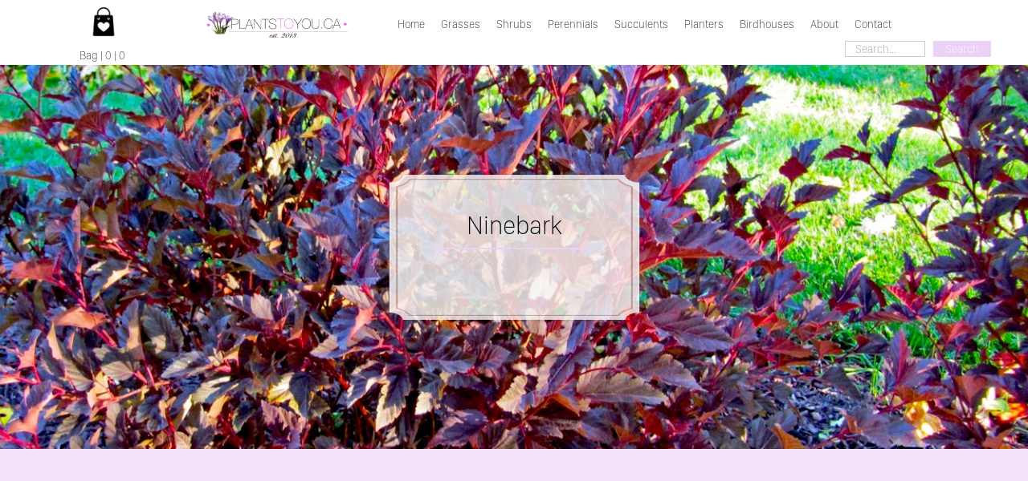

--- FILE ---
content_type: text/html
request_url: https://www.plantstoyou.ca/shrubs/ninebark
body_size: 3336
content:
<!DOCTYPE html><!-- Last Published: Tue Nov 11 2025 17:52:37 GMT+0000 (Coordinated Universal Time) --><html data-wf-domain="www.plantstoyou.ca" data-wf-page="602ea3ccc358d2ecbb84242a" data-wf-site="5890f3cfe93546f924ca046a"><head><meta charset="utf-8"/><title>Ninebark</title><meta content="Ninebark" property="og:title"/><meta content="https://cdn.prod.website-files.com/5890f3cfe93546f924ca046a/5c8c133ee0cd797ea76601e0_Plantstoyoulogohydrangea.jpg" property="og:image"/><meta content="Ninebark" property="twitter:title"/><meta content="https://cdn.prod.website-files.com/5890f3cfe93546f924ca046a/5c8c133ee0cd797ea76601e0_Plantstoyoulogohydrangea.jpg" property="twitter:image"/><meta content="width=device-width, initial-scale=1" name="viewport"/><link href="https://cdn.prod.website-files.com/5890f3cfe93546f924ca046a/css/plants-to-you.webflow.shared.65dc530a2.min.css" rel="stylesheet" type="text/css"/><link href="https://fonts.googleapis.com" rel="preconnect"/><link href="https://fonts.gstatic.com" rel="preconnect" crossorigin="anonymous"/><script src="https://ajax.googleapis.com/ajax/libs/webfont/1.6.26/webfont.js" type="text/javascript"></script><script type="text/javascript">WebFont.load({  google: {    families: ["Great Vibes:400","Open Sans:300,300italic,400,400italic,600,600italic,700,700italic,800,800italic"]  }});</script><script type="text/javascript">!function(o,c){var n=c.documentElement,t=" w-mod-";n.className+=t+"js",("ontouchstart"in o||o.DocumentTouch&&c instanceof DocumentTouch)&&(n.className+=t+"touch")}(window,document);</script><link href="https://cdn.prod.website-files.com/5890f3cfe93546f924ca046a/5e94dacac28cbe20b725a88e_plantstoyouwebsitefavicon.png" rel="shortcut icon" type="image/x-icon"/><link href="https://cdn.prod.website-files.com/5890f3cfe93546f924ca046a/5e94daa8d56b94c320122988_plantstoyouPhoneFavicon.png" rel="apple-touch-icon"/><script async="" src="https://www.googletagmanager.com/gtag/js?id=UA-28336799-2"></script><script type="text/javascript">window.dataLayer = window.dataLayer || [];function gtag(){dataLayer.push(arguments);}gtag('js', new Date());gtag('config', 'UA-28336799-2', {'anonymize_ip': false});</script><link rel="stylesheet" href="https://cdn.snipcart.com/themes/v3.0.31/default/snipcart.css" /></head><body><div data-collapse="medium" data-animation="default" data-duration="400" data-easing="ease" data-easing2="ease" role="banner" class="navbar w-nav"><div class="columns-2 w-row"><div class="nav-column-1 w-col w-col-2 w-col-medium-4 w-col-small-4 w-col-tiny-4"><div class="mobile-cart-div"><a href="#" class="snipcart-checkout w-button"></a><div class="cart-contents-text">Bag | <span class="snipcart-items-count">0</span> | <span class="snipcart-total-price">0</span></div></div></div><div class="column-10 w-col w-col-2 w-col-medium-4 w-col-small-4 w-col-tiny-4"><a href="#" class="brand w-nav-brand"><img src="https://cdn.prod.website-files.com/5890f3cfe93546f924ca046a/5890f7ffe93546f924ca0d91_GardenCentersPlantstoyou%20small.png" width="177" alt="" class="nav-logo mobile-logo"/></a></div><div class="column-11 w-col w-col-8 w-col-medium-4 w-col-small-4 w-col-tiny-4"><nav role="navigation" class="nav-menu w-clearfix w-nav-menu"><a href="/" class="mobile-nav w-nav-link">Home</a><a href="/grasses" class="mobile-nav w-nav-link">Grasses</a><a href="/shrubs" class="mobile-nav w-nav-link">Shrubs</a><a href="/perennials" class="mobile-nav w-nav-link">Perennials</a><a href="/succulents" class="mobile-nav w-nav-link">Succulents</a><a href="/pots-and-planters" class="mobile-nav w-nav-link">Planters</a><a href="/lillian-taylor-collection" class="mobile-nav w-nav-link">Birdhouses</a><a href="/about-us" class="mobile-nav w-nav-link">About</a><a href="/contact" class="mobile-nav w-nav-link">Contact</a><div class="div-block-17"><form action="/search" class="nav-bar-search w-form"><input class="nav-bar-search w-input" maxlength="256" name="query" placeholder="Search…" type="search" id="search-2" required=""/><input type="submit" class="nav-bar-search-button w-button" value="Search"/></form></div></nav><div class="menu-button w-nav-button"><img src="https://cdn.prod.website-files.com/5890f3cfe93546f924ca046a/5e8f66a980e038af8a264d87_547157-200.png" alt="" class="nav-mobile-image"/></div></div></div></div><div class="product-header-page shrubs ninebark"><div class="w-container"><h1 class="product-name-header">Ninebark</h1><img src="https://cdn.prod.website-files.com/5890f3cfe93546f924ca046a/5c8bdfdb7e5a440b0c2edd2e_White%20Square.png" alt="" class="product-page-hero-lable"/><div class="line"></div></div></div><div class="product-page-intro"><div class="plant-page-intro-container w-container"><h2 class="plant-page-intro-heading">Ninebark For Winnipeg</h2></div></div><div class="shopping-section"><div class="shopping-container w-container"><div class="w-dyn-list"><div role="list" class="collection-list-2 lilac-list w-dyn-items w-row"><div role="listitem" class="shopping-items w-dyn-item w-col w-col-4"><div class="div-block-2"></div><div class="w-layout-grid grid-2"><a id="w-node-_2a155770-9461-813b-58ec-35a962677f00-bb84242a" href="/plants/panther-r-ninebark" class="link-block w-inline-block"></a><img id="w-node-_4b7e0975-79c8-5401-0855-35a1d5f8301d-bb84242a" alt="" src="https://cdn.prod.website-files.com/58917a6be27db5da0c0bd939/5e88d95cec626fe11729a38b_DETA-5475.jpeg" class="plant-images-small"/><h4 id="w-node-_368cb6ef-22b8-eed7-09eb-00d0100147f6-bb84242a" class="plant-names">Panther® Ninebark</h4><div class="plant-paragraphs">Quantity Available:</div><div class="quantity-main-pages">300</div><p id="w-node-_4cd3da08-853a-382b-5f5a-e7f4846cf819-bb84242a" class="plant-paragraphs">Flat-topped clusters of pink flowers
Fruit reddish in the fall, maturing to brown
Very dark purple textured leaves age reddish as the summer progresses
Bark peels in sheets, especially on older stems
Upright, narrow habit
Bloom Time: Late spring to early summer</p><div id="w-node-fb8c5a94-7b95-b454-e2ce-fff2ba69cb40-bb84242a" class="buy-buttons-html w-embed"><button class="buy-button snipcart-add-item"
  data-item-id="Physocarpus o. &#39;Panther&#39;(BE) Ninebark"
  data-item-price="35.84"
  data-item-url="/plants/panther-r-ninebark"
  data-item-description="2 gal BE"
  data-item-image="https://cdn.prod.website-files.com/58917a6be27db5da0c0bd939/5e88d95cec626fe11729a38b_DETA-5475.jpeg"
  data-item-name="Panther® Ninebark">
   Add To Cart- 2 gal BE - $35.84
</button></div></div></div><div role="listitem" class="shopping-items w-dyn-item w-col w-col-4"><div class="div-block-2"></div><div class="w-layout-grid grid-2"><a id="w-node-_2a155770-9461-813b-58ec-35a962677f00-bb84242a" href="/plants/diabolo-r-ninebark" class="link-block w-inline-block"></a><img id="w-node-_4b7e0975-79c8-5401-0855-35a1d5f8301d-bb84242a" alt="" src="https://cdn.prod.website-files.com/58917a6be27db5da0c0bd939/5e88d95058edde6c327058db_DETA-1590.jpeg" class="plant-images-small"/><h4 id="w-node-_368cb6ef-22b8-eed7-09eb-00d0100147f6-bb84242a" class="plant-names">Diabolo® Ninebark</h4><div class="plant-paragraphs">Quantity Available:</div><div class="quantity-main-pages">300</div><p id="w-node-_4cd3da08-853a-382b-5f5a-e7f4846cf819-bb84242a" class="plant-paragraphs">Flat-topped clusters of white flowers
Fruit reddish in the fall, maturing to brown
Purple, textured leaves age to a greenish colour as the summer progresses
Bark peels in sheets, especially on older stems
Upright, arching habit
Bloom Time: Late spring to early summer</p><div id="w-node-fb8c5a94-7b95-b454-e2ce-fff2ba69cb40-bb84242a" class="buy-buttons-html w-embed"><button class="buy-button snipcart-add-item"
  data-item-id="Physocarpus o. &#39;Monlo&#39; &#39;Diabolo&#39; Ninebark"
  data-item-price="30.35"
  data-item-url="/plants/diabolo-r-ninebark"
  data-item-description="2 gal"
  data-item-image="https://cdn.prod.website-files.com/58917a6be27db5da0c0bd939/5e88d95058edde6c327058db_DETA-1590.jpeg"
  data-item-name="Diabolo® Ninebark">
   Add To Cart- 2 gal - $30.35
</button></div></div></div><div role="listitem" class="shopping-items w-dyn-item w-col w-col-4"><div class="div-block-2"></div><div class="w-layout-grid grid-2"><a id="w-node-_2a155770-9461-813b-58ec-35a962677f00-bb84242a" href="/plants/darts-gold-ninebark" class="link-block w-inline-block"></a><img id="w-node-_4b7e0975-79c8-5401-0855-35a1d5f8301d-bb84242a" alt="" src="https://cdn.prod.website-files.com/58917a6be27db5da0c0bd939/5e88d94f4fbaea5fcf1d72a1_DETA-1580.jpeg" class="plant-images-small"/><h4 id="w-node-_368cb6ef-22b8-eed7-09eb-00d0100147f6-bb84242a" class="plant-names">Dart&#x27;s Gold Ninebark</h4><div class="plant-paragraphs">Quantity Available:</div><div class="quantity-main-pages">300</div><p id="w-node-_4cd3da08-853a-382b-5f5a-e7f4846cf819-bb84242a" class="plant-paragraphs">Flat-topped, clusters of white flowers
Flowers give way to reddish fruit in the fall
Yellow, textured leaves fade to green as the summer progresses
Bark peels in sheets, especially on older stems
Upright, arching habit
Bloom Time: Late spring to early summer</p><div id="w-node-fb8c5a94-7b95-b454-e2ce-fff2ba69cb40-bb84242a" class="buy-buttons-html w-embed"><button class="buy-button snipcart-add-item"
  data-item-id="Physocarpus o. &#39;Dart&#39;s Gold&#39; Ninebark"
  data-item-price="16.69"
  data-item-url="/plants/darts-gold-ninebark"
  data-item-description="1 gal"
  data-item-image="https://cdn.prod.website-files.com/58917a6be27db5da0c0bd939/5e88d94f4fbaea5fcf1d72a1_DETA-1580.jpeg"
  data-item-name="Dart&#39;s Gold Ninebark">
   Add To Cart- 1 gal - $16.69
</button></div></div></div><div role="listitem" class="shopping-items w-dyn-item w-col w-col-4"><div class="div-block-2"></div><div class="w-layout-grid grid-2"><a id="w-node-_2a155770-9461-813b-58ec-35a962677f00-bb84242a" href="/plants/center-glow-tm-ninebark" class="link-block w-inline-block"></a><img id="w-node-_4b7e0975-79c8-5401-0855-35a1d5f8301d-bb84242a" alt="" src="https://cdn.prod.website-files.com/58917a6be27db5da0c0bd939/5e88d94dbcf6e17ed2c2c2a5_DETA-4143.jpeg" class="plant-images-small"/><h4 id="w-node-_368cb6ef-22b8-eed7-09eb-00d0100147f6-bb84242a" class="plant-names">Center Glow™ Ninebark</h4><div class="plant-paragraphs">Quantity Available:</div><div class="quantity-main-pages">300</div><p id="w-node-_4cd3da08-853a-382b-5f5a-e7f4846cf819-bb84242a" class="plant-paragraphs">Flat-topped cluster of white flowers
Flowers give way to reddish fruit in the fall
Foliage is greenish-gold in the spring, aging to burgundy,
Newest leaves show gold centres as they mature
Bark peels in sheets, especially on older stems
Upright, arching habit
Bloom Time: Late spring to early summer</p><div id="w-node-fb8c5a94-7b95-b454-e2ce-fff2ba69cb40-bb84242a" class="buy-buttons-html w-embed"><button class="buy-button snipcart-add-item"
  data-item-id="Physocarpus o. &#39;Centreglow&#39; Ninebark"
  data-item-price="30.24"
  data-item-url="/plants/center-glow-tm-ninebark"
  data-item-description="2 gal"
  data-item-image="https://cdn.prod.website-files.com/58917a6be27db5da0c0bd939/5e88d94dbcf6e17ed2c2c2a5_DETA-4143.jpeg"
  data-item-name="Center Glow™ Ninebark">
   Add To Cart- 2 gal - $30.24
</button></div></div></div></div><div role="navigation" aria-label="List" class="w-pagination-wrapper"></div></div></div><div class="shopping-cart w-embed w-script"><script async src="https://cdn.snipcart.com/themes/v3.0.31/default/snipcart.js"></script>
<div hidden id="snipcart" data-api-key="M2I3YzM5Y2MtNjViZi00MGQ0LWEzOTEtNDgyMDJhMjcyNWM3NjM3NTIzNjc4MDkxODU5MjA5
" data-config-modal-style="NONE"></div></div></div><script src="https://d3e54v103j8qbb.cloudfront.net/js/jquery-3.5.1.min.dc5e7f18c8.js?site=5890f3cfe93546f924ca046a" type="text/javascript" integrity="sha256-9/aliU8dGd2tb6OSsuzixeV4y/faTqgFtohetphbbj0=" crossorigin="anonymous"></script><script src="https://cdn.prod.website-files.com/5890f3cfe93546f924ca046a/js/webflow.schunk.d0b0b6b584726de2.js" type="text/javascript"></script><script src="https://cdn.prod.website-files.com/5890f3cfe93546f924ca046a/js/webflow.d53d0f7c.eae1ce1df1e3d508.js" type="text/javascript"></script><script src="//cdnjs.cloudflare.com/ajax/libs/minicart/3.0.5/minicart.min.js"></script>
<script>
    paypal.minicart.render();
</script>
<style type="text/css">
#PPMiniCart{
z-index:1000;}
</style>
</body></html>

--- FILE ---
content_type: text/css
request_url: https://cdn.prod.website-files.com/5890f3cfe93546f924ca046a/css/plants-to-you.webflow.shared.65dc530a2.min.css
body_size: 15822
content:
html{-webkit-text-size-adjust:100%;-ms-text-size-adjust:100%;font-family:sans-serif}body{margin:0}article,aside,details,figcaption,figure,footer,header,hgroup,main,menu,nav,section,summary{display:block}audio,canvas,progress,video{vertical-align:baseline;display:inline-block}audio:not([controls]){height:0;display:none}[hidden],template{display:none}a{background-color:#0000}a:active,a:hover{outline:0}abbr[title]{border-bottom:1px dotted}b,strong{font-weight:700}dfn{font-style:italic}h1{margin:.67em 0;font-size:2em}mark{color:#000;background:#ff0}small{font-size:80%}sub,sup{vertical-align:baseline;font-size:75%;line-height:0;position:relative}sup{top:-.5em}sub{bottom:-.25em}img{border:0}svg:not(:root){overflow:hidden}hr{box-sizing:content-box;height:0}pre{overflow:auto}code,kbd,pre,samp{font-family:monospace;font-size:1em}button,input,optgroup,select,textarea{color:inherit;font:inherit;margin:0}button{overflow:visible}button,select{text-transform:none}button,html input[type=button],input[type=reset]{-webkit-appearance:button;cursor:pointer}button[disabled],html input[disabled]{cursor:default}button::-moz-focus-inner,input::-moz-focus-inner{border:0;padding:0}input{line-height:normal}input[type=checkbox],input[type=radio]{box-sizing:border-box;padding:0}input[type=number]::-webkit-inner-spin-button,input[type=number]::-webkit-outer-spin-button{height:auto}input[type=search]{-webkit-appearance:none}input[type=search]::-webkit-search-cancel-button,input[type=search]::-webkit-search-decoration{-webkit-appearance:none}legend{border:0;padding:0}textarea{overflow:auto}optgroup{font-weight:700}table{border-collapse:collapse;border-spacing:0}td,th{padding:0}@font-face{font-family:webflow-icons;src:url([data-uri])format("truetype");font-weight:400;font-style:normal}[class^=w-icon-],[class*=\ w-icon-]{speak:none;font-variant:normal;text-transform:none;-webkit-font-smoothing:antialiased;-moz-osx-font-smoothing:grayscale;font-style:normal;font-weight:400;line-height:1;font-family:webflow-icons!important}.w-icon-slider-right:before{content:""}.w-icon-slider-left:before{content:""}.w-icon-nav-menu:before{content:""}.w-icon-arrow-down:before,.w-icon-dropdown-toggle:before{content:""}.w-icon-file-upload-remove:before{content:""}.w-icon-file-upload-icon:before{content:""}*{box-sizing:border-box}html{height:100%}body{color:#333;background-color:#fff;min-height:100%;margin:0;font-family:Arial,sans-serif;font-size:14px;line-height:20px}img{vertical-align:middle;max-width:100%;display:inline-block}html.w-mod-touch *{background-attachment:scroll!important}.w-block{display:block}.w-inline-block{max-width:100%;display:inline-block}.w-clearfix:before,.w-clearfix:after{content:" ";grid-area:1/1/2/2;display:table}.w-clearfix:after{clear:both}.w-hidden{display:none}.w-button{color:#fff;line-height:inherit;cursor:pointer;background-color:#3898ec;border:0;border-radius:0;padding:9px 15px;text-decoration:none;display:inline-block}input.w-button{-webkit-appearance:button}html[data-w-dynpage] [data-w-cloak]{color:#0000!important}.w-code-block{margin:unset}pre.w-code-block code{all:inherit}.w-optimization{display:contents}.w-webflow-badge,.w-webflow-badge>img{box-sizing:unset;width:unset;height:unset;max-height:unset;max-width:unset;min-height:unset;min-width:unset;margin:unset;padding:unset;float:unset;clear:unset;border:unset;border-radius:unset;background:unset;background-image:unset;background-position:unset;background-size:unset;background-repeat:unset;background-origin:unset;background-clip:unset;background-attachment:unset;background-color:unset;box-shadow:unset;transform:unset;direction:unset;font-family:unset;font-weight:unset;color:unset;font-size:unset;line-height:unset;font-style:unset;font-variant:unset;text-align:unset;letter-spacing:unset;-webkit-text-decoration:unset;text-decoration:unset;text-indent:unset;text-transform:unset;list-style-type:unset;text-shadow:unset;vertical-align:unset;cursor:unset;white-space:unset;word-break:unset;word-spacing:unset;word-wrap:unset;transition:unset}.w-webflow-badge{white-space:nowrap;cursor:pointer;box-shadow:0 0 0 1px #0000001a,0 1px 3px #0000001a;visibility:visible!important;opacity:1!important;z-index:2147483647!important;color:#aaadb0!important;overflow:unset!important;background-color:#fff!important;border-radius:3px!important;width:auto!important;height:auto!important;margin:0!important;padding:6px!important;font-size:12px!important;line-height:14px!important;text-decoration:none!important;display:inline-block!important;position:fixed!important;inset:auto 12px 12px auto!important;transform:none!important}.w-webflow-badge>img{position:unset;visibility:unset!important;opacity:1!important;vertical-align:middle!important;display:inline-block!important}h1,h2,h3,h4,h5,h6{margin-bottom:10px;font-weight:700}h1{margin-top:20px;font-size:38px;line-height:44px}h2{margin-top:20px;font-size:32px;line-height:36px}h3{margin-top:20px;font-size:24px;line-height:30px}h4{margin-top:10px;font-size:18px;line-height:24px}h5{margin-top:10px;font-size:14px;line-height:20px}h6{margin-top:10px;font-size:12px;line-height:18px}p{margin-top:0;margin-bottom:10px}blockquote{border-left:5px solid #e2e2e2;margin:0 0 10px;padding:10px 20px;font-size:18px;line-height:22px}figure{margin:0 0 10px}figcaption{text-align:center;margin-top:5px}ul,ol{margin-top:0;margin-bottom:10px;padding-left:40px}.w-list-unstyled{padding-left:0;list-style:none}.w-embed:before,.w-embed:after{content:" ";grid-area:1/1/2/2;display:table}.w-embed:after{clear:both}.w-video{width:100%;padding:0;position:relative}.w-video iframe,.w-video object,.w-video embed{border:none;width:100%;height:100%;position:absolute;top:0;left:0}fieldset{border:0;margin:0;padding:0}button,[type=button],[type=reset]{cursor:pointer;-webkit-appearance:button;border:0}.w-form{margin:0 0 15px}.w-form-done{text-align:center;background-color:#ddd;padding:20px;display:none}.w-form-fail{background-color:#ffdede;margin-top:10px;padding:10px;display:none}label{margin-bottom:5px;font-weight:700;display:block}.w-input,.w-select{color:#333;vertical-align:middle;background-color:#fff;border:1px solid #ccc;width:100%;height:38px;margin-bottom:10px;padding:8px 12px;font-size:14px;line-height:1.42857;display:block}.w-input::placeholder,.w-select::placeholder{color:#999}.w-input:focus,.w-select:focus{border-color:#3898ec;outline:0}.w-input[disabled],.w-select[disabled],.w-input[readonly],.w-select[readonly],fieldset[disabled] .w-input,fieldset[disabled] .w-select{cursor:not-allowed}.w-input[disabled]:not(.w-input-disabled),.w-select[disabled]:not(.w-input-disabled),.w-input[readonly],.w-select[readonly],fieldset[disabled]:not(.w-input-disabled) .w-input,fieldset[disabled]:not(.w-input-disabled) .w-select{background-color:#eee}textarea.w-input,textarea.w-select{height:auto}.w-select{background-color:#f3f3f3}.w-select[multiple]{height:auto}.w-form-label{cursor:pointer;margin-bottom:0;font-weight:400;display:inline-block}.w-radio{margin-bottom:5px;padding-left:20px;display:block}.w-radio:before,.w-radio:after{content:" ";grid-area:1/1/2/2;display:table}.w-radio:after{clear:both}.w-radio-input{float:left;margin:3px 0 0 -20px;line-height:normal}.w-file-upload{margin-bottom:10px;display:block}.w-file-upload-input{opacity:0;z-index:-100;width:.1px;height:.1px;position:absolute;overflow:hidden}.w-file-upload-default,.w-file-upload-uploading,.w-file-upload-success{color:#333;display:inline-block}.w-file-upload-error{margin-top:10px;display:block}.w-file-upload-default.w-hidden,.w-file-upload-uploading.w-hidden,.w-file-upload-error.w-hidden,.w-file-upload-success.w-hidden{display:none}.w-file-upload-uploading-btn{cursor:pointer;background-color:#fafafa;border:1px solid #ccc;margin:0;padding:8px 12px;font-size:14px;font-weight:400;display:flex}.w-file-upload-file{background-color:#fafafa;border:1px solid #ccc;flex-grow:1;justify-content:space-between;margin:0;padding:8px 9px 8px 11px;display:flex}.w-file-upload-file-name{font-size:14px;font-weight:400;display:block}.w-file-remove-link{cursor:pointer;width:auto;height:auto;margin-top:3px;margin-left:10px;padding:3px;display:block}.w-icon-file-upload-remove{margin:auto;font-size:10px}.w-file-upload-error-msg{color:#ea384c;padding:2px 0;display:inline-block}.w-file-upload-info{padding:0 12px;line-height:38px;display:inline-block}.w-file-upload-label{cursor:pointer;background-color:#fafafa;border:1px solid #ccc;margin:0;padding:8px 12px;font-size:14px;font-weight:400;display:inline-block}.w-icon-file-upload-icon,.w-icon-file-upload-uploading{width:20px;margin-right:8px;display:inline-block}.w-icon-file-upload-uploading{height:20px}.w-container{max-width:940px;margin-left:auto;margin-right:auto}.w-container:before,.w-container:after{content:" ";grid-area:1/1/2/2;display:table}.w-container:after{clear:both}.w-container .w-row{margin-left:-10px;margin-right:-10px}.w-row:before,.w-row:after{content:" ";grid-area:1/1/2/2;display:table}.w-row:after{clear:both}.w-row .w-row{margin-left:0;margin-right:0}.w-col{float:left;width:100%;min-height:1px;padding-left:10px;padding-right:10px;position:relative}.w-col .w-col{padding-left:0;padding-right:0}.w-col-1{width:8.33333%}.w-col-2{width:16.6667%}.w-col-3{width:25%}.w-col-4{width:33.3333%}.w-col-5{width:41.6667%}.w-col-6{width:50%}.w-col-7{width:58.3333%}.w-col-8{width:66.6667%}.w-col-9{width:75%}.w-col-10{width:83.3333%}.w-col-11{width:91.6667%}.w-col-12{width:100%}.w-hidden-main{display:none!important}@media screen and (max-width:991px){.w-container{max-width:728px}.w-hidden-main{display:inherit!important}.w-hidden-medium{display:none!important}.w-col-medium-1{width:8.33333%}.w-col-medium-2{width:16.6667%}.w-col-medium-3{width:25%}.w-col-medium-4{width:33.3333%}.w-col-medium-5{width:41.6667%}.w-col-medium-6{width:50%}.w-col-medium-7{width:58.3333%}.w-col-medium-8{width:66.6667%}.w-col-medium-9{width:75%}.w-col-medium-10{width:83.3333%}.w-col-medium-11{width:91.6667%}.w-col-medium-12{width:100%}.w-col-stack{width:100%;left:auto;right:auto}}@media screen and (max-width:767px){.w-hidden-main,.w-hidden-medium{display:inherit!important}.w-hidden-small{display:none!important}.w-row,.w-container .w-row{margin-left:0;margin-right:0}.w-col{width:100%;left:auto;right:auto}.w-col-small-1{width:8.33333%}.w-col-small-2{width:16.6667%}.w-col-small-3{width:25%}.w-col-small-4{width:33.3333%}.w-col-small-5{width:41.6667%}.w-col-small-6{width:50%}.w-col-small-7{width:58.3333%}.w-col-small-8{width:66.6667%}.w-col-small-9{width:75%}.w-col-small-10{width:83.3333%}.w-col-small-11{width:91.6667%}.w-col-small-12{width:100%}}@media screen and (max-width:479px){.w-container{max-width:none}.w-hidden-main,.w-hidden-medium,.w-hidden-small{display:inherit!important}.w-hidden-tiny{display:none!important}.w-col{width:100%}.w-col-tiny-1{width:8.33333%}.w-col-tiny-2{width:16.6667%}.w-col-tiny-3{width:25%}.w-col-tiny-4{width:33.3333%}.w-col-tiny-5{width:41.6667%}.w-col-tiny-6{width:50%}.w-col-tiny-7{width:58.3333%}.w-col-tiny-8{width:66.6667%}.w-col-tiny-9{width:75%}.w-col-tiny-10{width:83.3333%}.w-col-tiny-11{width:91.6667%}.w-col-tiny-12{width:100%}}.w-widget{position:relative}.w-widget-map{width:100%;height:400px}.w-widget-map label{width:auto;display:inline}.w-widget-map img{max-width:inherit}.w-widget-map .gm-style-iw{text-align:center}.w-widget-map .gm-style-iw>button{display:none!important}.w-widget-twitter{overflow:hidden}.w-widget-twitter-count-shim{vertical-align:top;text-align:center;background:#fff;border:1px solid #758696;border-radius:3px;width:28px;height:20px;display:inline-block;position:relative}.w-widget-twitter-count-shim *{pointer-events:none;-webkit-user-select:none;user-select:none}.w-widget-twitter-count-shim .w-widget-twitter-count-inner{text-align:center;color:#999;font-family:serif;font-size:15px;line-height:12px;position:relative}.w-widget-twitter-count-shim .w-widget-twitter-count-clear{display:block;position:relative}.w-widget-twitter-count-shim.w--large{width:36px;height:28px}.w-widget-twitter-count-shim.w--large .w-widget-twitter-count-inner{font-size:18px;line-height:18px}.w-widget-twitter-count-shim:not(.w--vertical){margin-left:5px;margin-right:8px}.w-widget-twitter-count-shim:not(.w--vertical).w--large{margin-left:6px}.w-widget-twitter-count-shim:not(.w--vertical):before,.w-widget-twitter-count-shim:not(.w--vertical):after{content:" ";pointer-events:none;border:solid #0000;width:0;height:0;position:absolute;top:50%;left:0}.w-widget-twitter-count-shim:not(.w--vertical):before{border-width:4px;border-color:#75869600 #5d6c7b #75869600 #75869600;margin-top:-4px;margin-left:-9px}.w-widget-twitter-count-shim:not(.w--vertical).w--large:before{border-width:5px;margin-top:-5px;margin-left:-10px}.w-widget-twitter-count-shim:not(.w--vertical):after{border-width:4px;border-color:#fff0 #fff #fff0 #fff0;margin-top:-4px;margin-left:-8px}.w-widget-twitter-count-shim:not(.w--vertical).w--large:after{border-width:5px;margin-top:-5px;margin-left:-9px}.w-widget-twitter-count-shim.w--vertical{width:61px;height:33px;margin-bottom:8px}.w-widget-twitter-count-shim.w--vertical:before,.w-widget-twitter-count-shim.w--vertical:after{content:" ";pointer-events:none;border:solid #0000;width:0;height:0;position:absolute;top:100%;left:50%}.w-widget-twitter-count-shim.w--vertical:before{border-width:5px;border-color:#5d6c7b #75869600 #75869600;margin-left:-5px}.w-widget-twitter-count-shim.w--vertical:after{border-width:4px;border-color:#fff #fff0 #fff0;margin-left:-4px}.w-widget-twitter-count-shim.w--vertical .w-widget-twitter-count-inner{font-size:18px;line-height:22px}.w-widget-twitter-count-shim.w--vertical.w--large{width:76px}.w-background-video{color:#fff;height:500px;position:relative;overflow:hidden}.w-background-video>video{object-fit:cover;z-index:-100;background-position:50%;background-size:cover;width:100%;height:100%;margin:auto;position:absolute;inset:-100%}.w-background-video>video::-webkit-media-controls-start-playback-button{-webkit-appearance:none;display:none!important}.w-background-video--control{background-color:#0000;padding:0;position:absolute;bottom:1em;right:1em}.w-background-video--control>[hidden]{display:none!important}.w-slider{text-align:center;clear:both;-webkit-tap-highlight-color:#0000;tap-highlight-color:#0000;background:#ddd;height:300px;position:relative}.w-slider-mask{z-index:1;white-space:nowrap;height:100%;display:block;position:relative;left:0;right:0;overflow:hidden}.w-slide{vertical-align:top;white-space:normal;text-align:left;width:100%;height:100%;display:inline-block;position:relative}.w-slider-nav{z-index:2;text-align:center;-webkit-tap-highlight-color:#0000;tap-highlight-color:#0000;height:40px;margin:auto;padding-top:10px;position:absolute;inset:auto 0 0}.w-slider-nav.w-round>div{border-radius:100%}.w-slider-nav.w-num>div{font-size:inherit;line-height:inherit;width:auto;height:auto;padding:.2em .5em}.w-slider-nav.w-shadow>div{box-shadow:0 0 3px #3336}.w-slider-nav-invert{color:#fff}.w-slider-nav-invert>div{background-color:#2226}.w-slider-nav-invert>div.w-active{background-color:#222}.w-slider-dot{cursor:pointer;background-color:#fff6;width:1em;height:1em;margin:0 3px .5em;transition:background-color .1s,color .1s;display:inline-block;position:relative}.w-slider-dot.w-active{background-color:#fff}.w-slider-dot:focus{outline:none;box-shadow:0 0 0 2px #fff}.w-slider-dot:focus.w-active{box-shadow:none}.w-slider-arrow-left,.w-slider-arrow-right{cursor:pointer;color:#fff;-webkit-tap-highlight-color:#0000;tap-highlight-color:#0000;-webkit-user-select:none;user-select:none;width:80px;margin:auto;font-size:40px;position:absolute;inset:0;overflow:hidden}.w-slider-arrow-left [class^=w-icon-],.w-slider-arrow-right [class^=w-icon-],.w-slider-arrow-left [class*=\ w-icon-],.w-slider-arrow-right [class*=\ w-icon-]{position:absolute}.w-slider-arrow-left:focus,.w-slider-arrow-right:focus{outline:0}.w-slider-arrow-left{z-index:3;right:auto}.w-slider-arrow-right{z-index:4;left:auto}.w-icon-slider-left,.w-icon-slider-right{width:1em;height:1em;margin:auto;inset:0}.w-slider-aria-label{clip:rect(0 0 0 0);border:0;width:1px;height:1px;margin:-1px;padding:0;position:absolute;overflow:hidden}.w-slider-force-show{display:block!important}.w-dropdown{text-align:left;z-index:900;margin-left:auto;margin-right:auto;display:inline-block;position:relative}.w-dropdown-btn,.w-dropdown-toggle,.w-dropdown-link{vertical-align:top;color:#222;text-align:left;white-space:nowrap;margin-left:auto;margin-right:auto;padding:20px;text-decoration:none;position:relative}.w-dropdown-toggle{-webkit-user-select:none;user-select:none;cursor:pointer;padding-right:40px;display:inline-block}.w-dropdown-toggle:focus{outline:0}.w-icon-dropdown-toggle{width:1em;height:1em;margin:auto 20px auto auto;position:absolute;top:0;bottom:0;right:0}.w-dropdown-list{background:#ddd;min-width:100%;display:none;position:absolute}.w-dropdown-list.w--open{display:block}.w-dropdown-link{color:#222;padding:10px 20px;display:block}.w-dropdown-link.w--current{color:#0082f3}.w-dropdown-link:focus{outline:0}@media screen and (max-width:767px){.w-nav-brand{padding-left:10px}}.w-lightbox-backdrop{cursor:auto;letter-spacing:normal;text-indent:0;text-shadow:none;text-transform:none;visibility:visible;white-space:normal;word-break:normal;word-spacing:normal;word-wrap:normal;color:#fff;text-align:center;z-index:2000;opacity:0;-webkit-user-select:none;-moz-user-select:none;-webkit-tap-highlight-color:transparent;background:#000000e6;outline:0;font-family:Helvetica Neue,Helvetica,Ubuntu,Segoe UI,Verdana,sans-serif;font-size:17px;font-style:normal;font-weight:300;line-height:1.2;list-style:disc;position:fixed;inset:0;-webkit-transform:translate(0)}.w-lightbox-backdrop,.w-lightbox-container{-webkit-overflow-scrolling:touch;height:100%;overflow:auto}.w-lightbox-content{height:100vh;position:relative;overflow:hidden}.w-lightbox-view{opacity:0;width:100vw;height:100vh;position:absolute}.w-lightbox-view:before{content:"";height:100vh}.w-lightbox-group,.w-lightbox-group .w-lightbox-view,.w-lightbox-group .w-lightbox-view:before{height:86vh}.w-lightbox-frame,.w-lightbox-view:before{vertical-align:middle;display:inline-block}.w-lightbox-figure{margin:0;position:relative}.w-lightbox-group .w-lightbox-figure{cursor:pointer}.w-lightbox-img{width:auto;max-width:none;height:auto}.w-lightbox-image{float:none;max-width:100vw;max-height:100vh;display:block}.w-lightbox-group .w-lightbox-image{max-height:86vh}.w-lightbox-caption{text-align:left;text-overflow:ellipsis;white-space:nowrap;background:#0006;padding:.5em 1em;position:absolute;bottom:0;left:0;right:0;overflow:hidden}.w-lightbox-embed{width:100%;height:100%;position:absolute;inset:0}.w-lightbox-control{cursor:pointer;background-position:50%;background-repeat:no-repeat;background-size:24px;width:4em;transition:all .3s;position:absolute;top:0}.w-lightbox-left{background-image:url([data-uri]);display:none;bottom:0;left:0}.w-lightbox-right{background-image:url([data-uri]);display:none;bottom:0;right:0}.w-lightbox-close{background-image:url([data-uri]);background-size:18px;height:2.6em;right:0}.w-lightbox-strip{white-space:nowrap;padding:0 1vh;line-height:0;position:absolute;bottom:0;left:0;right:0;overflow:auto hidden}.w-lightbox-item{box-sizing:content-box;cursor:pointer;width:10vh;padding:2vh 1vh;display:inline-block;-webkit-transform:translate(0,0)}.w-lightbox-active{opacity:.3}.w-lightbox-thumbnail{background:#222;height:10vh;position:relative;overflow:hidden}.w-lightbox-thumbnail-image{position:absolute;top:0;left:0}.w-lightbox-thumbnail .w-lightbox-tall{width:100%;top:50%;transform:translateY(-50%)}.w-lightbox-thumbnail .w-lightbox-wide{height:100%;left:50%;transform:translate(-50%)}.w-lightbox-spinner{box-sizing:border-box;border:5px solid #0006;border-radius:50%;width:40px;height:40px;margin-top:-20px;margin-left:-20px;animation:.8s linear infinite spin;position:absolute;top:50%;left:50%}.w-lightbox-spinner:after{content:"";border:3px solid #0000;border-bottom-color:#fff;border-radius:50%;position:absolute;inset:-4px}.w-lightbox-hide{display:none}.w-lightbox-noscroll{overflow:hidden}@media (min-width:768px){.w-lightbox-content{height:96vh;margin-top:2vh}.w-lightbox-view,.w-lightbox-view:before{height:96vh}.w-lightbox-group,.w-lightbox-group .w-lightbox-view,.w-lightbox-group .w-lightbox-view:before{height:84vh}.w-lightbox-image{max-width:96vw;max-height:96vh}.w-lightbox-group .w-lightbox-image{max-width:82.3vw;max-height:84vh}.w-lightbox-left,.w-lightbox-right{opacity:.5;display:block}.w-lightbox-close{opacity:.8}.w-lightbox-control:hover{opacity:1}}.w-lightbox-inactive,.w-lightbox-inactive:hover{opacity:0}.w-richtext:before,.w-richtext:after{content:" ";grid-area:1/1/2/2;display:table}.w-richtext:after{clear:both}.w-richtext[contenteditable=true]:before,.w-richtext[contenteditable=true]:after{white-space:initial}.w-richtext ol,.w-richtext ul{overflow:hidden}.w-richtext .w-richtext-figure-selected.w-richtext-figure-type-video div:after,.w-richtext .w-richtext-figure-selected[data-rt-type=video] div:after,.w-richtext .w-richtext-figure-selected.w-richtext-figure-type-image div,.w-richtext .w-richtext-figure-selected[data-rt-type=image] div{outline:2px solid #2895f7}.w-richtext figure.w-richtext-figure-type-video>div:after,.w-richtext figure[data-rt-type=video]>div:after{content:"";display:none;position:absolute;inset:0}.w-richtext figure{max-width:60%;position:relative}.w-richtext figure>div:before{cursor:default!important}.w-richtext figure img{width:100%}.w-richtext figure figcaption.w-richtext-figcaption-placeholder{opacity:.6}.w-richtext figure div{color:#0000;font-size:0}.w-richtext figure.w-richtext-figure-type-image,.w-richtext figure[data-rt-type=image]{display:table}.w-richtext figure.w-richtext-figure-type-image>div,.w-richtext figure[data-rt-type=image]>div{display:inline-block}.w-richtext figure.w-richtext-figure-type-image>figcaption,.w-richtext figure[data-rt-type=image]>figcaption{caption-side:bottom;display:table-caption}.w-richtext figure.w-richtext-figure-type-video,.w-richtext figure[data-rt-type=video]{width:60%;height:0}.w-richtext figure.w-richtext-figure-type-video iframe,.w-richtext figure[data-rt-type=video] iframe{width:100%;height:100%;position:absolute;top:0;left:0}.w-richtext figure.w-richtext-figure-type-video>div,.w-richtext figure[data-rt-type=video]>div{width:100%}.w-richtext figure.w-richtext-align-center{clear:both;margin-left:auto;margin-right:auto}.w-richtext figure.w-richtext-align-center.w-richtext-figure-type-image>div,.w-richtext figure.w-richtext-align-center[data-rt-type=image]>div{max-width:100%}.w-richtext figure.w-richtext-align-normal{clear:both}.w-richtext figure.w-richtext-align-fullwidth{text-align:center;clear:both;width:100%;max-width:100%;margin-left:auto;margin-right:auto;display:block}.w-richtext figure.w-richtext-align-fullwidth>div{padding-bottom:inherit;display:inline-block}.w-richtext figure.w-richtext-align-fullwidth>figcaption{display:block}.w-richtext figure.w-richtext-align-floatleft{float:left;clear:none;margin-right:15px}.w-richtext figure.w-richtext-align-floatright{float:right;clear:none;margin-left:15px}.w-nav{z-index:1000;background:#ddd;position:relative}.w-nav:before,.w-nav:after{content:" ";grid-area:1/1/2/2;display:table}.w-nav:after{clear:both}.w-nav-brand{float:left;color:#333;text-decoration:none;position:relative}.w-nav-link{vertical-align:top;color:#222;text-align:left;margin-left:auto;margin-right:auto;padding:20px;text-decoration:none;display:inline-block;position:relative}.w-nav-link.w--current{color:#0082f3}.w-nav-menu{float:right;position:relative}[data-nav-menu-open]{text-align:center;background:#c8c8c8;min-width:200px;position:absolute;top:100%;left:0;right:0;overflow:visible;display:block!important}.w--nav-link-open{display:block;position:relative}.w-nav-overlay{width:100%;display:none;position:absolute;top:100%;left:0;right:0;overflow:hidden}.w-nav-overlay [data-nav-menu-open]{top:0}.w-nav[data-animation=over-left] .w-nav-overlay{width:auto}.w-nav[data-animation=over-left] .w-nav-overlay,.w-nav[data-animation=over-left] [data-nav-menu-open]{z-index:1;top:0;right:auto}.w-nav[data-animation=over-right] .w-nav-overlay{width:auto}.w-nav[data-animation=over-right] .w-nav-overlay,.w-nav[data-animation=over-right] [data-nav-menu-open]{z-index:1;top:0;left:auto}.w-nav-button{float:right;cursor:pointer;-webkit-tap-highlight-color:#0000;tap-highlight-color:#0000;-webkit-user-select:none;user-select:none;padding:18px;font-size:24px;display:none;position:relative}.w-nav-button:focus{outline:0}.w-nav-button.w--open{color:#fff;background-color:#c8c8c8}.w-nav[data-collapse=all] .w-nav-menu{display:none}.w-nav[data-collapse=all] .w-nav-button,.w--nav-dropdown-open,.w--nav-dropdown-toggle-open{display:block}.w--nav-dropdown-list-open{position:static}@media screen and (max-width:991px){.w-nav[data-collapse=medium] .w-nav-menu{display:none}.w-nav[data-collapse=medium] .w-nav-button{display:block}}@media screen and (max-width:767px){.w-nav[data-collapse=small] .w-nav-menu{display:none}.w-nav[data-collapse=small] .w-nav-button{display:block}.w-nav-brand{padding-left:10px}}@media screen and (max-width:479px){.w-nav[data-collapse=tiny] .w-nav-menu{display:none}.w-nav[data-collapse=tiny] .w-nav-button{display:block}}.w-tabs{position:relative}.w-tabs:before,.w-tabs:after{content:" ";grid-area:1/1/2/2;display:table}.w-tabs:after{clear:both}.w-tab-menu{position:relative}.w-tab-link{vertical-align:top;text-align:left;cursor:pointer;color:#222;background-color:#ddd;padding:9px 30px;text-decoration:none;display:inline-block;position:relative}.w-tab-link.w--current{background-color:#c8c8c8}.w-tab-link:focus{outline:0}.w-tab-content{display:block;position:relative;overflow:hidden}.w-tab-pane{display:none;position:relative}.w--tab-active{display:block}@media screen and (max-width:479px){.w-tab-link{display:block}}.w-ix-emptyfix:after{content:""}@keyframes spin{0%{transform:rotate(0)}to{transform:rotate(360deg)}}.w-dyn-empty{background-color:#ddd;padding:10px}.w-dyn-hide,.w-dyn-bind-empty,.w-condition-invisible{display:none!important}.wf-layout-layout{display:grid}@font-face{font-family:Sanfrancisco bold;src:url(https://cdn.prod.website-files.com/5890f3cfe93546f924ca046a/5890f5736b9ab89d5e5f5879_SanFranciscoDisplay-Bold.otf)format("opentype");font-weight:400;font-style:normal;font-display:auto}@font-face{font-family:Sanfrancisco thin;src:url(https://cdn.prod.website-files.com/5890f3cfe93546f924ca046a/5890f5baa4ad72a569c301e2_SanFranciscoDisplay-Thin.otf)format("opentype");font-weight:400;font-style:normal;font-display:auto}@font-face{font-family:Sanfrancisco ultralight;src:url(https://cdn.prod.website-files.com/5890f3cfe93546f924ca046a/5890fcf8a4ad72a569c316c0_SanFranciscoDisplay-Ultralight.otf)format("opentype");font-weight:200;font-style:normal;font-display:auto}@font-face{font-family:Sanfrancisco heavy;src:url(https://cdn.prod.website-files.com/5890f3cfe93546f924ca046a/5890fd24a4ad72a569c31803_SanFranciscoDisplay-Heavy.otf)format("opentype");font-weight:800;font-style:normal;font-display:auto}:root{--white:white;--black:black}.w-layout-grid{grid-row-gap:16px;grid-column-gap:16px;grid-template-rows:auto auto;grid-template-columns:1fr 1fr;grid-auto-columns:1fr;display:grid}.w-pagination-wrapper{flex-wrap:wrap;justify-content:center;display:flex}.w-pagination-previous{color:#333;background-color:#fafafa;border:1px solid #ccc;border-radius:2px;margin-left:10px;margin-right:10px;padding:9px 20px;font-size:14px;display:block}.w-pagination-previous-icon{margin-right:4px}.w-pagination-next{color:#333;background-color:#fafafa;border:1px solid #ccc;border-radius:2px;margin-left:10px;margin-right:10px;padding:9px 20px;font-size:14px;display:block}.w-pagination-next-icon{margin-left:4px}.w-page-count{text-align:center;width:100%;margin-top:20px}.nav-bar-container{position:relative;top:0;left:0;right:0}.navbar{background-color:#fff;height:auto;font-family:Sanfrancisco thin,sans-serif;position:fixed;top:0;left:0;right:0}.background-header{height:auto;margin-top:60px;position:static;top:63px;left:0;right:0}.header-words-home-page{margin-top:auto;position:relative;top:250px;left:0;right:0}.background-video-home{background-color:#0000;background-image:linear-gradient(#0000001f,#0000001f);height:780px}.banner-top-words{color:#fff;text-align:center;font-family:Sanfrancisco bold,sans-serif;font-size:47px;font-weight:800}.nav-logo{margin-top:14px}.banner-top-words-smaller{text-align:center;font-family:Sanfrancisco ultralight,sans-serif;font-size:36px;font-weight:200}.line{background-color:#ecd2f7;width:200px;height:2px;margin-top:auto;margin-left:auto;margin-right:auto;display:block;position:relative;top:45px}.grey-section{background-color:#f1f1f1;height:600px}.grey-section.white-section{background-color:#f5f7ff;height:auto;margin-top:0;margin-bottom:0;padding-top:5px}.grey-section.top{height:auto;min-height:auto;padding-top:120px;padding-bottom:120px}.home-page-section-text{margin-top:0;padding-top:0;position:relative;top:29%}.subsection-heading-text{text-align:center;margin-bottom:20px;font-family:Sanfrancisco thin,sans-serif;font-size:38px;line-height:46px}.subsection-heading-text.reasons-to-try-us{margin-top:144px}.paragraph-text{margin-top:20px;margin-bottom:20px;margin-right:0;padding-right:0;font-family:Sanfrancisco thin,sans-serif}.paragraph-text.subsection-text{text-align:center;font-family:Sanfrancisco thin,sans-serif;font-size:18px;font-weight:400;line-height:25px}.line-sub-section{text-align:left;background-color:#ecd2f7;width:100px;height:2px;margin-left:auto;margin-right:auto;display:block}.line-sub-section.line-home-banner{width:200px;margin-top:40px;margin-bottom:40px}.line-sub-section.line-home-shop{width:120px;height:2px;position:absolute;inset:128px 0 0}.products-section-title{margin-top:72px}.header-small-text{text-align:center;margin-top:20px;font-family:Sanfrancisco thin,sans-serif;font-size:18px}.shop-grasses{background-image:linear-gradient(#00000021,#00000021),url(https://cdn.prod.website-files.com/5890f3cfe93546f924ca046a/5c8bf64f32855513add3d25e_Karl%20Forester%20plant%20grass5.jpg);background-position:0 0,50%;background-repeat:repeat,no-repeat;background-size:auto,cover;height:400px;margin-bottom:20px}.shop-grasses.shop-shrubs{background-image:url(https://cdn.prod.website-files.com/5890f3cfe93546f924ca046a/5898f4a3269fbc921a24bcc1_Annabelle%20Hydrangea.jpg),linear-gradient(#00000021,#00000021);background-position:50%,0 0;background-size:cover,auto}.shop-grasses.shop-perenials{background-image:linear-gradient(#00000021,#00000021),url(https://cdn.prod.website-files.com/5890f3cfe93546f924ca046a/5898f43d5bfda235219fe32e_Daylily%20bloom%20Purple%20d.jpg);background-position:0 0,50%;background-repeat:repeat,no-repeat;background-size:auto,cover}.shop-grasses.shop-succulents{background-image:linear-gradient(#0000,#0000),url(https://cdn.prod.website-files.com/5890f3cfe93546f924ca046a/5c8c2131eac35c3613139678_Hens%20and%20chicks%20succulent%20plant%20perennial%20banner.jpg);background-size:auto,cover}.shop-overlay-div{width:400px;height:200px;margin-top:0;margin-left:auto;margin-right:auto;padding-top:0;display:block;position:relative;top:28%}.box-overlay-div{opacity:.9;margin-top:0;margin-left:auto;margin-right:auto;display:block}.overlay-heading{color:#000;text-align:center;margin-left:auto;margin-right:auto;font-family:Great Vibes,cursive;font-size:27px;display:block;position:absolute;top:9px;left:163px}.overlay-heading.heading-2{color:#000;text-align:center;margin-left:auto;margin-right:auto;font-family:Sanfrancisco thin,sans-serif;font-size:34px;font-weight:400;display:block;position:absolute;top:58px;left:64px}.overlay-heading.heading-2.shrubs-heading{padding-left:1px;left:143px}.overlay-heading.heading-2.perennials-heading{left:124px}.product-header-page{background-image:linear-gradient(#00000021,#00000021),url(https://cdn.prod.website-files.com/5890f3cfe93546f924ca046a/5898f43d5bfda235219fe32e_Daylily%20bloom%20Purple%20d.jpg);background-position:0 0,50%;background-repeat:repeat,no-repeat;background-size:auto,cover;height:500px;margin-top:60px}.product-header-page.shrubs{background-image:linear-gradient(#0000,#0000),url(https://cdn.prod.website-files.com/5890f3cfe93546f924ca046a/5898f4a3269fbc921a24bcc1_Annabelle%20Hydrangea.jpg);background-size:auto,cover;height:500px}.product-header-page.shrubs.spirea{background-image:url(https://cdn.prod.website-files.com/5890f3cfe93546f924ca046a/5e94e625e05ecd291628ea17_Spirea%20Banner.jpg),linear-gradient(#0000,#0000);background-position:50%,0 0;background-size:cover,auto}.product-header-page.shrubs.barberry{background-image:url(https://cdn.prod.website-files.com/5890f3cfe93546f924ca046a/5e94f313d56b942c3412c786_Rose%20Glow%20Barberry%20plant%20Shrub%202.jpg),linear-gradient(#0000,#0000);background-position:50%,0 0;background-repeat:no-repeat,repeat;background-size:cover,auto}.product-header-page.shrubs.dogwood{background-image:url(https://cdn.prod.website-files.com/5890f3cfe93546f924ca046a/5e94f3d2bb64f4a508e56bb3_Dogwood%20Ivory%20Halo%20plant%20Shrub%203.JPG),linear-gradient(#0000,#0000);background-position:50%,0 0;background-repeat:no-repeat,repeat;background-size:cover,auto}.product-header-page.shrubs.ninebark{background-image:url(https://cdn.prod.website-files.com/5890f3cfe93546f924ca046a/5892342b0d1fc24871c05c03_Ninebarksummerwine.jpg),linear-gradient(#0000,#0000);background-position:100%,0 0;background-repeat:no-repeat,repeat;background-size:cover,auto}.product-header-page.shrubs.juniper{background-image:url(https://cdn.prod.website-files.com/5890f3cfe93546f924ca046a/5e9611deb7544328de15cca7_Juniper.jpg),linear-gradient(#0000,#0000);background-position:50%,0 0;background-repeat:no-repeat,repeat;background-size:cover,auto}.product-header-page.shrubs.mugo{background-image:url(https://cdn.prod.website-files.com/5890f3cfe93546f924ca046a/5e9611dd0ee59f4347f9f491_Mugho%20Dwarf%20plant%20Shrub4.jpg),linear-gradient(#0000,#0000);background-position:50% 100%,0 0;background-repeat:no-repeat,repeat;background-size:cover,auto}.product-header-page.shrubs.potentilla{background-image:url(https://cdn.prod.website-files.com/5890f3cfe93546f924ca046a/5e9611e454ec543d81acda5a_Abbotswood%20Potentilla%20plant%20Shrub%201.jpg),linear-gradient(#0000,#0000);background-position:50%,0 0;background-repeat:no-repeat,repeat;background-size:cover,auto}.product-header-page.grasses{background-image:linear-gradient(#0000,#0000),url(https://cdn.prod.website-files.com/5890f3cfe93546f924ca046a/5c8bf64f32855513add3d25e_Karl%20Forester%20plant%20grass5.jpg);background-size:auto,cover;height:500px}.product-header-page.succulents{background-image:linear-gradient(#0000,#0000),url(https://cdn.prod.website-files.com/5890f3cfe93546f924ca046a/5c8c2131eac35c3613139678_Hens%20and%20chicks%20succulent%20plant%20perennial%20banner.jpg);background-position:0 0,50%;background-size:auto,cover}.product-header-page.about-us{background-image:linear-gradient(#0000,#0000),url(https://cdn.prod.website-files.com/5890f3cfe93546f924ca046a/5c916a66c51a1fe0f3950c19_Plantingbanner.jpg);background-size:auto,cover}.product-header-page.contact-page{background-color:var(--white);background-image:none;height:400px}.product-header-page.lilacs{background-image:url(https://cdn.prod.website-files.com/5890f3cfe93546f924ca046a/5e94e04dc7d8c238d9bb94f6_prarie%20petite%20Lilac%20plant%20Shrub3.jpg),linear-gradient(#0000,#0000);background-position:50%,0 0;background-repeat:no-repeat,repeat;background-size:cover,auto}.product-header-page.hosta{background-image:url(https://cdn.prod.website-files.com/5890f3cfe93546f924ca046a/5e95e1f0372a482f79d39081_Sum%20and%20substance%20hosta%20plant%20perennial%204.jpg),linear-gradient(#00000021,#00000021);background-position:50%,0 0;background-repeat:no-repeat,repeat;background-size:cover,auto}.product-header-page.echinacea{background-image:url(https://cdn.prod.website-files.com/5890f3cfe93546f924ca046a/5e95e1f0cd15f0d95149ad31_meringue%20echinacea%20plant%20perennial%205.jpg),linear-gradient(#00000021,#00000021);background-position:50%,0 0;background-repeat:no-repeat,repeat;background-size:cover,auto}.product-header-page.sedum{background-image:url(https://cdn.prod.website-files.com/5890f3cfe93546f924ca046a/5e95e1f091b5bf4546ef7538_autum%20joy%20sedum%20plant%20perennial%203.jpg),linear-gradient(#00000021,#00000021);background-position:50%,0 0;background-repeat:no-repeat,repeat;background-size:cover,auto}.product-header-page.peony{background-image:url(https://cdn.prod.website-files.com/5890f3cfe93546f924ca046a/5e95e1f00c5184bfc98d0c81_peony.jpg),linear-gradient(#00000021,#00000021);background-position:50%,0 0;background-repeat:no-repeat,repeat;background-size:cover,auto}.product-header-page.daylily{background-image:url(https://cdn.prod.website-files.com/5890f3cfe93546f924ca046a/5e95e1f01278ada1f8e03411_butter%20and%20sugar%20iris%20plant%20perennial%201.JPG),linear-gradient(#00000021,#00000021);background-position:0%,0 0;background-repeat:no-repeat,repeat;background-size:cover,auto}.product-header-page.astilbe{background-image:url(https://cdn.prod.website-files.com/5890f3cfe93546f924ca046a/5e95e1f01216e929215e797f_visions%20in%20pink%20astilbe%20plant%20perennial%203.jpg),linear-gradient(#00000021,#00000021);background-position:100%,0 0;background-repeat:no-repeat,repeat;background-size:cover,auto}.product-header-page.ferns{background-image:url(https://cdn.prod.website-files.com/5890f3cfe93546f924ca046a/5e95e1f31278ad3409e0341e_Native%20Fern%20plant%20perennial%204.jpg),linear-gradient(#00000021,#00000021);background-position:50%,0 0;background-repeat:no-repeat,repeat;background-size:cover,auto}.product-header-page.vines{background-image:url(https://cdn.prod.website-files.com/5890f3cfe93546f924ca046a/5e95e1f195106177dbe7c9c7_Clematiswinnipeg.jpg),linear-gradient(#00000021,#00000021);background-position:0%,0 0;background-size:cover,auto}.product-header-page.roses{background-image:url(https://cdn.prod.website-files.com/5890f3cfe93546f924ca046a/5e961a1a942a2f797d4d0816_Roses.jpg),linear-gradient(#00000021,#00000021);background-position:50%,0 0;background-size:cover,auto}.product-header-page.pots-and-planters{background-image:url(https://cdn.prod.website-files.com/5890f3cfe93546f924ca046a/606f3c9cf8ee92bdb49779a3_WoodworkBackground.jpeg),linear-gradient(#00000021,#00000021);background-position:50%,0 0;background-repeat:no-repeat,repeat;background-size:cover,auto}.product-header-page.ful-sun-banner{background-image:url(https://cdn.prod.website-files.com/5890f3cfe93546f924ca046a/5ea5c4bd5186cf52b20bd30c_Plants%20for%20full%20sun.jpg),linear-gradient(#00000021,#00000021);background-position:50% 0,0 0;background-repeat:no-repeat,repeat;background-size:cover,auto}.product-header-page.plant-in-shade{background-image:url(https://cdn.prod.website-files.com/5890f3cfe93546f924ca046a/5e95e1f0372a482f79d39081_Sum%20and%20substance%20hosta%20plant%20perennial%204.jpg),linear-gradient(#0000,#0000);background-position:0 0,0 0;background-repeat:no-repeat,repeat;background-size:cover,auto}.product-header-page.soil-mulch{background-image:linear-gradient(#0000,#0000),url(https://cdn.prod.website-files.com/5890f3cfe93546f924ca046a/606f83ab279b351d23b64797_SoilBackground.jpg);background-size:auto,cover}.product-page-intro{background-color:#ecd2f796;height:auto;min-height:500px;display:flex}.product-name-header{z-index:1;color:#000;text-align:center;margin-top:150px;font-family:Sanfrancisco thin,sans-serif;font-size:32px;font-weight:400;position:relative;top:49px}.product-page-hero-lable{z-index:0;opacity:.83;margin-left:auto;margin-right:auto;display:block;position:absolute;top:30%;left:0;right:0}.plant-page-intro-heading{text-align:center;font-family:Sanfrancisco ultralight,sans-serif;font-size:40px}.plant-page-intro-container{flex-direction:column;justify-content:center;align-items:center;margin-top:0;padding-top:0;padding-left:10px;padding-right:10px;display:flex}.paragraph{text-align:left;margin-top:37px;font-family:Sanfrancisco thin,sans-serif;font-size:18px;line-height:25px}.shopping-section{height:auto;margin-bottom:61px;padding-bottom:38px}.shopping-container{padding-top:50px}.div-block-2{width:100%;height:auto}.plant-images-small{width:100%;max-width:none;height:200px;max-height:none}.plant-images-small.birdhouse-images{object-fit:cover}.plant-images-small.landscape-products{object-fit:fill}.plant-names{text-align:center;font-family:Sanfrancisco bold,sans-serif;font-size:20px}.plant-paragraphs{text-align:left;font-family:Sanfrancisco thin,sans-serif;font-size:16px}.shopping-items{margin-top:10px;margin-bottom:10px}.grid-2{grid-column-gap:16px;grid-row-gap:0px;grid-template-rows:auto auto minmax(134px,.75fr) auto auto auto auto auto auto;grid-template-areas:". ."". ."". .""Area-2.""Area Area""Area Area""Area Area""Area Area""Area Area""Area Area""Area Area""Area Area";grid-auto-flow:row;height:560px}.buy-buttons-html{color:#000;text-align:left;-webkit-text-fill-color:inherit;background-color:#0000;background-clip:border-box;border:1px #0000;padding-left:15%;font-family:Open Sans,sans-serif}.home-page-banner-lins{width:100%;height:100%}.collection-list,.collection-list-wrapper{margin-top:0}.colum-right{z-index:1;background-color:#fff;border:1px solid #000;border-top-style:none;height:100%;margin-top:65px;padding-bottom:1px;padding-left:20px;padding-right:20px;display:block;position:fixed;top:0;bottom:0;right:0;overflow:visible}.colum-right.planters{z-index:0;border-bottom-style:none;border-right-style:none;margin-top:0;padding-top:48px}.column-5{text-align:center;margin-bottom:81px}.planterspage{margin-top:102px}.rich-text-block{color:#000;margin-top:0;margin-bottom:0}.heading-3{text-align:center;margin-bottom:10px;font-size:20px}.plant-images-product-page{min-width:70%;margin-top:10px;margin-bottom:10px;display:inline-block}.plant-details-columns{text-align:center;margin-top:0;margin-bottom:5px}.link-block{z-index:30;position:relative}.perennials-link-box-home,.shrubs-hom-elink-box{width:100%;height:100%}.collection-list-2{margin-bottom:84px}.html-buy-button{text-align:center;padding-left:30px;position:absolute;top:auto}.background-video{display:none}.container-3{flex:none;justify-content:center;align-items:center;margin-top:50px;display:block}.list-main-page{color:var(--black);text-align:center;font-family:Sanfrancisco bold,sans-serif;font-size:16px;font-weight:400}.nav-menu{margin-right:0;padding-right:0}.mobile-nav{margin-right:0;padding-bottom:10px;padding-left:10px;padding-right:10px}.mobile-nav.w--current{padding-bottom:10px;padding-left:10px;padding-right:10px}.section-2{border-bottom:1px #c4bdbd;min-height:500px;padding-bottom:144px}.image-2,.image-3,.image-4{max-width:150px;max-height:150px}.grid-4{grid-column-gap:38px;grid-row-gap:16px;grid-template:"."".""."/1fr 1fr 1fr;grid-auto-columns:1fr;place-items:center}.main-page-list-para{text-align:center;font-family:Sanfrancisco thin,sans-serif;font-size:18px}.body{border-bottom:1px #747373}.our-story{height:auto;margin-bottom:49px;padding-top:50px;padding-bottom:50px}.image-5{text-align:left;max-width:150px;min-height:150px;max-height:150px}.our-story-columns{text-align:center}.our-story-header{font-family:Sanfrancisco bold,sans-serif}.our-story-column-para{font-family:Sanfrancisco thin,sans-serif}.search-result-item{margin-bottom:34px}.search-result-header{color:var(--black);font-family:Sanfrancisco thin,sans-serif;font-size:25px;font-style:normal;font-weight:400;text-decoration:none}.search-url-result{margin-top:8px;margin-bottom:12px}.column-8{text-align:center;object-fit:fill;position:relative;left:auto}.image-6{object-fit:fill;position:static;left:auto}.column-9{padding-top:42px}.paragraph-2{font-family:Sanfrancisco thin,sans-serif}.heading-5{font-family:Sanfrancisco thin,sans-serif;font-weight:400}.search-button{background-color:var(--white);color:#000;border:1px solid #000;border-radius:6px;margin-top:17px;position:relative;left:422px}.homepage-search-section{background-color:#fff9f9;border-top:1px #000;height:300px;padding-top:36px}.search{margin-top:39px}.search-input-field{background-color:#ecd2f763}.columns-2{margin-left:50px;margin-right:50px}.contact-form{padding-top:100px;padding-bottom:100px}.contact-links{color:var(--black);object-fit:fill;margin-left:auto;margin-right:auto;font-family:Sanfrancisco heavy,sans-serif;font-weight:800;text-decoration:none;position:relative;inset:0% auto auto 0%}.container-6{margin-left:auto;margin-right:auto}.div-block-5{text-align:center;width:100%;margin-left:auto;margin-right:auto;display:inline-block;position:relative;left:auto}.pop-up-modal{z-index:999999;background-color:#ecd2f7b5;flex-direction:column;justify-content:center;align-items:center;display:none;position:fixed;inset:0%}.pop-up{text-align:center;background-color:#fff;border-radius:5px;flex-direction:column;align-items:center;width:450px;height:auto;padding:60px 30px 30px;display:flex;position:relative;box-shadow:1px 1px 10px 5px #00000040}.exit-button{cursor:pointer;background-color:#ecd2f7;border-radius:50%;width:40px;height:40px;padding:10px;position:absolute;inset:2% 2% auto auto}.pop-up-heading{color:var(--black);letter-spacing:2px;text-transform:uppercase;font-family:Sanfrancisco bold,sans-serif;font-size:28px;font-weight:400;line-height:1.5em}.paragraph-3{font-family:Sanfrancisco bold,sans-serif}.mobile-modal-pop-image{max-width:100%;max-height:80px;margin-top:0;position:absolute;top:-25px}.div-block-6,.html-embed-4{width:300px;max-width:300px}.container-7{height:auto}.grid-5{grid-column-gap:8px;grid-row-gap:5px;grid-template-columns:1fr 1fr 1fr;grid-template-areas:"Area";grid-auto-flow:column;margin-left:0}.grid-5.sun-links-grid{grid-template-columns:1fr 1fr 1fr 1fr}.plant-sub-cat-images{text-align:center;margin-left:auto;margin-right:auto}.plant-sub-cat-headers{text-align:center;font-family:Sanfrancisco thin,sans-serif}.plant-sketch-links{text-align:center}.plant-sub-categories-section{padding-top:12px;padding-bottom:10px}.plant-sub-cat-heading{text-align:center;font-family:Sanfrancisco ultralight,sans-serif;font-size:40px;font-weight:200}.container-8{padding-left:5px;padding-right:5px}.search-header{margin-top:20px}.heading-6{text-align:center}.next-page-button{background-color:#ecd2f7;margin-top:45px;font-family:Sanfrancisco thin,sans-serif;font-size:20px}.pagination{color:var(--black);font-family:Sanfrancisco thin,sans-serif}.page-count{font-family:Sanfrancisco thin,sans-serif}.columns-3{margin-top:60px}.heading-7{text-align:center}.image-7{margin-top:32px}.click-reveal-btn{z-index:4;background-color:#d36ec6;border-radius:200px;justify-content:center;align-items:center;width:90px;height:90px;display:flex;position:relative}.flex-wrap{align-items:center;margin-bottom:91px;display:flex}.flex-wrap.justify-center{flex-direction:row;justify-content:center}.click-reveal-wrapper{background-image:url(https://cdn.prod.website-files.com/5890f3cfe93546f924ca046a/6037e7750cd383838a153770_Tianna%20planter%20winnipeg.jpg);background-position:0 0;background-repeat:no-repeat;background-size:contain;width:380px;height:450px;transition:all .2s;overflow:hidden}.click-reveal-content-wrap{flex-direction:column;align-items:center;height:100%;display:flex;position:relative}.stick-btn{background-color:#fff;width:22px;height:2px}.stick-btn.vertical{transform:rotate(90deg)}.click-reveal-content{background-color:#fdf7f3;justify-content:center;align-items:flex-start;width:100%;height:100%;padding-top:70px;display:flex;position:absolute;top:80px;right:0%}.grid-6{grid-column-gap:15px;grid-template:".""."".""Area""."/.25fr 1.25fr;margin:10px}.div-block-15{text-align:center;width:100%;height:auto;margin-top:10px;position:absolute;top:6px}.heading-10{width:100%}.popup-numbers{font-family:Sanfrancisco bold,sans-serif;font-size:14px}.section-3{height:200px}.div-block-16{width:100%;height:50px;position:absolute;top:258px}.popup-plant-pot-names{text-align:center;font-family:Sanfrancisco bold,sans-serif;font-weight:400}.dynamic-popup{height:500px}.popup-dropdown-list.w--open{float:none;clear:none;width:auto;position:absolute;top:-79px;left:-173.344px;right:-5.828px}.body-2{margin-top:64px}.shopping-cart{z-index:10000;position:relative}.snipcart-checkout{background-color:#0000;background-image:url(https://cdn.prod.website-files.com/5890f3cfe93546f924ca046a/6062412da82e96800782aa05_Shopping%20bag%20icon.png);background-position:0 0;background-repeat:no-repeat;background-size:contain;margin-left:42px;padding:10px 45px 44px 12px}.test-button{font-family:Open Sans,sans-serif}.snipcart-total-price{text-align:left;padding-left:0%}.cart-contents-text{text-align:left;padding-left:22%}.html-embed-6{text-align:center;font-weight:400}.section-4{height:600px;margin-top:64px}.reveal-box-images{text-align:center;object-fit:fill;width:200px;height:212px}.grid-7{place-items:center}.heading-11{text-align:center;font-family:Sanfrancisco thin,sans-serif}.paragraph-4{text-align:center}.nav-bar-search{text-align:left;width:100px;height:20px;margin-top:11px;margin-bottom:10px;padding-top:0;padding-bottom:0;position:relative;left:-34px}.nav-bar-search-button{text-align:center;background-color:#ecd2f7;width:auto;height:20px;margin-top:8px;padding-top:0;padding-bottom:0;position:relative;top:-38px;left:76px}.div-block-17{float:right;clear:none;text-align:left;margin-top:40px}._2022-hotspot{min-height:500px;margin-top:40px}._2022-hotspot-container{position:relative}.karl-div-hotspot{background-color:#e56b6b94;width:30px;height:30px;position:absolute;top:58%;left:9%}.div-block-column-1{float:none;text-align:left;background-color:#f58c8c;width:20px;height:20px;position:absolute;inset:0%}.hotspot-div-1{background-color:#f5a3a3;width:30%;height:100%;min-height:40px;margin-top:0%}.hotspot-div-1.hotspot-div-2{margin-left:30%;position:static;left:28px}.hotspot-div-2{min-height:40px;margin-left:67px;position:relative;inset:-13% 0% 16% auto}.buy-button-snipcart-add-item{color:#fa7adc;background-color:#903030}.buy-button{color:#000;text-align:left;background-color:#ecd2f7;border-radius:11px;padding:10px}.grid-8{grid-template:"Area Area-2"". ."". ."". ."". ."/.25fr 1fr}.div-block-18{background-color:#f3a0a0}@media screen and (max-width:991px){.navbar{height:auto;line-height:35px}.background-video-home{display:block}.nav-logo.mobile-logo{position:relative;left:auto}.line{top:34px}.product-header-page.grasses{margin-top:77px}.product-name-header{margin-top:111px;position:relative;top:35px;left:-1px}.product-page-hero-lable{opacity:.7;top:162px}.plant-images-small{height:200px;max-height:none}.grid-2{grid-template-rows:auto auto minmax(134px,311px) auto auto auto auto auto auto auto auto}.buy-buttons-html{padding-left:5%}.colum-right.planters{padding-top:60px}.html-buy-button{padding-left:0}.background-video{display:none}.menu-button{z-index:120;object-fit:contain;background-color:#0000;width:auto;height:auto;margin-top:4px;margin-bottom:0;margin-right:auto;padding-top:0;padding-bottom:0;position:static;inset:0%;overflow:visible}.menu-button.w--open{object-fit:cover;background-color:#0000}.nav-menu{background-color:var(--white);min-width:0}.mobile-nav{justify-content:center;margin-top:0;padding-top:5px;font-size:20px;display:flex;position:static}.mobile-nav.w--current{padding-top:5px;padding-bottom:5px}.search-button{left:292px}.nav-column-1{object-fit:fill;padding-top:8px;left:auto}.column-11{height:auto;display:inline-block}.nav-mobile-image{height:60px;padding-top:0;padding-bottom:0}.columns-2,.pop-up{margin-top:0}.mobile-modal-pop-image{height:100px}.cart-contents-text{margin-top:-21px;padding-left:22%}.nav-bar-search{text-align:center;height:30px;top:0;left:0}.nav-bar-search-button{text-align:center;height:auto;margin-top:0;margin-bottom:12px;top:0;left:0}.div-block-17{float:right;justify-content:center;width:100%;margin-bottom:22px;display:flex;position:relative;inset:-45px 0% 0%}._2022-hotspot-container{position:relative}}@media screen and (max-width:767px){.background-video-home{display:none}.nav-logo.mobile-logo{position:static}.background-video{display:block}.search-result-header{text-align:left}.column-9{text-align:center}.container-5{padding-left:24px;padding-right:24px}.contact-form{padding:40px 20px}}@media screen and (max-width:479px){.navbar{height:90px}.background-header{margin-top:59px}.header-words-home-page{top:172px}.background-video-home{display:none}.nav-logo{object-fit:contain;margin-left:-2px}.nav-logo.mobile-logo{cursor:none;object-fit:contain;width:auto;max-width:150%;margin-top:23px;margin-left:auto;margin-right:auto;display:block;position:relative;left:-29px}.grey-section.top{height:auto;padding-top:50px;padding-bottom:50px}.subsection-heading-text.reasons-to-try-us{margin-left:5px;margin-right:5px}.line-sub-section.line-home-shop{top:104px}.shop-overlay-div{width:auto}.overlay-heading{float:none;text-decoration:none;position:relative;top:-153px;left:auto;overflow:visible}.overlay-heading.heading-2{position:relative;top:-77px;left:0}.overlay-heading.heading-2.shrubs-heading{position:absolute;inset:50% 1px auto 0%}.overlay-heading.heading-2.perennials-heading{text-decoration:none;top:-145px;left:auto}.product-page-intro{flex-direction:row;justify-content:center;align-items:center;height:auto;padding-top:45px;padding-bottom:45px}.plant-page-intro-container{text-align:left;padding-left:9px;padding-right:8px}.paragraph{text-align:left}.plant-images-small{text-align:left;width:70%;height:250px}.plant-paragraphs{height:auto;padding-top:2px}.shopping-items{margin-bottom:70px;padding-bottom:0}.grid-2{grid-row-gap:2px;grid-template-rows:auto auto minmax(215px,4.25fr) 40px auto auto auto auto auto auto auto;grid-template-areas:". ."". ."". .""Area-2.""Area-3 Area"".Area"".Area"".Area"".Area"".Area"".Area"".Area";margin-top:0;margin-bottom:-29px}.buy-buttons-html{height:auto;margin-top:0;margin-bottom:0;padding-bottom:0;padding-left:20%}.colum-right{position:static}.colum-right.planters{height:auto;min-height:700px;margin-top:6px;margin-bottom:47px;padding-top:0}.rich-text-block{margin-top:-6px;margin-bottom:0}.plant-images-product-page,.link-block{width:100%}.html-buy-button{padding-left:63px}.background-video{height:600px;margin-top:0;display:block;top:auto}.list-main-page{text-align:center;font-size:18px}.menu-button{object-fit:none;width:80px;height:auto;margin-left:auto;margin-right:11px;padding:0;display:inline-block;position:relative;left:24%}.menu-button.w--open{background-color:#0000}.nav-menu{background-color:var(--white);text-align:left}.mobile-nav{justify-content:center;padding-top:5px;padding-bottom:5px;display:flex}.mobile-nav.w--current{padding-top:5px;padding-bottom:5px}.grid-4{grid-template-rows:auto auto auto auto auto auto auto auto auto;grid-template-columns:1fr;height:auto;margin-bottom:105px}.main-page-list-para{margin-left:9px;margin-right:10px}.image-5{min-height:80px}.column-8{position:static;left:auto}.image-6{object-fit:fill;margin-left:auto;padding-left:0;position:static;left:auto}.search-button{top:-6px;left:94px}.search-input-field{margin-left:auto;margin-right:auto;padding-left:13px}.container-5{padding-left:22px;padding-right:23px}.mobile-cart-div{object-fit:fill;width:100%;height:100%;position:absolute}.brand{z-index:auto;width:auto;margin-left:auto;margin-right:auto;padding-left:0}.nav-column-1{height:60px;margin-left:auto;margin-right:auto;position:relative}.column-10{margin-left:auto;margin-right:auto}.column-11{margin-left:auto;margin-right:auto;position:static}.nav-mobile-image{margin-left:auto;margin-right:auto}.columns-2{margin-left:10px;margin-right:10px}.pop-up{width:96%;padding:28px 10px 10px}.pop-up-heading{font-size:20px}.paragraph-3{font-size:14px}.mobile-modal-pop-image{margin-top:50px;top:-98px}.quantity-main-pages{margin-top:0;padding-top:2px}.search-header{padding-left:10px;padding-right:10px}.heading-10{margin-top:12px;margin-bottom:7px;padding-bottom:0}.snipcart-checkout{margin-left:0}.snipcart-total-price{text-align:left}.cart-contents-text{text-align:left;margin-top:-18px;padding-left:0%}.lillian-collection-mobile{margin-bottom:65px}.nav-bar-search{height:30px}.nav-bar-search-button{height:auto;margin-top:6px}.div-block-17{float:right;position:relative;left:0}._2022-hotspot{min-height:auto}}#w-node-_6c3b4a27-c54e-c668-bb3e-dce3e2f7be99-af842403{grid-area:1/1/2/2;place-self:center}#w-node-ab177e66-7bd8-a59d-2442-264a7d905a8e-af842403{grid-area:2/1/3/2}#w-node-c5643088-b01b-c914-0d57-a87ac3a2e774-af842403{grid-area:1/2/2/3}#w-node-f7a2432b-8801-bb70-531f-bcfbe2c2e1db-af842403{grid-area:2/2/3/3}#w-node-_41a0cdb9-b4d0-b4cd-e7cb-67c265ff7143-af842403{grid-area:3/2/4/3}#w-node-cead92b6-2b34-d5f5-e217-8eb31973090c-af842403{grid-area:1/3/2/4}#w-node-_4f8e5840-3041-1036-f2ef-5ee125ae73be-af842403{grid-area:3/1/4/2}#w-node-f3a90555-c66e-e65e-9d59-dab2120ab61d-af842403{grid-area:2/3/3/4}#w-node-ef290664-b3a0-999a-f241-1aaae680a491-af842403{grid-area:3/3/4/4}#w-node-e6d13779-71f9-432d-73ec-3c5867b5f3dd-af842403,#w-node-e6d13779-71f9-432d-73ec-3c5867b5f3de-af842403{grid-area:1/1/2/3}#w-node-e6d13779-71f9-432d-73ec-3c5867b5f3df-af842403{grid-area:2/1/3/3}#w-node-e6d13779-71f9-432d-73ec-3c5867b5f3e0-af842403{grid-area:3/1/4/3}#w-node-e6d13779-71f9-432d-73ec-3c5867b5f3e1-af842403{grid-area:4/1/5/3}#w-node-b9a1a960-fc55-9661-a203-7206bd3f5ff0-af842403,#w-node-b9a1a960-fc55-9661-a203-7206bd3f5ff1-af842403{grid-area:1/1/2/3}#w-node-b9a1a960-fc55-9661-a203-7206bd3f5ff2-af842403{grid-area:2/1/3/3}#w-node-b9a1a960-fc55-9661-a203-7206bd3f5ff3-af842403{grid-area:3/1/4/3}#w-node-b9a1a960-fc55-9661-a203-7206bd3f5ff4-af842403{grid-area:4/1/5/3}#w-node-_76e4e080-52c9-9838-4d23-3a16d65ed7f7-af842403,#w-node-_76e4e080-52c9-9838-4d23-3a16d65ed804-af842403,#w-node-_76e4e080-52c9-9838-4d23-3a16d65ed811-af842403,#w-node-_9106d337-c656-fa77-f1f1-af028b13c3e0-af842403,#w-node-_9106d337-c656-fa77-f1f1-af028b13c3ed-af842403,#w-node-_9106d337-c656-fa77-f1f1-af028b13c3fa-af842403,#w-node-_938511de-7550-2030-e19c-1a30795f681b-af842403,#w-node-eb14f3c4-b628-c7b4-a6b2-d304eaee10b3-d384241c,#w-node-_81572735-41cb-a85d-891b-679681011854-d384241c,#w-node-bc91893c-c2b8-3095-7c3f-f638a6ad41ca-d384241c{grid-area:Area}#w-node-_2a155770-9461-813b-58ec-35a962677f00-d384241c,#w-node-_4b7e0975-79c8-5401-0855-35a1d5f8301d-d384241c{grid-area:1/1/2/3}#w-node-_368cb6ef-22b8-eed7-09eb-00d0100147f6-d384241c{grid-area:2/1/3/3}#w-node-_4cd3da08-853a-382b-5f5a-e7f4846cf819-d384241c{grid-area:3/1/4/3}#w-node-fb8c5a94-7b95-b454-e2ce-fff2ba69cb40-d384241c{grid-area:4/1/5/3}#w-node-d89ccc83-0ff6-c46d-eb45-fb4b16524d05-f584241d,#w-node-d89ccc83-0ff6-c46d-eb45-fb4b16524d12-f584241d,#w-node-_81e1a8ed-dd11-f347-608f-f3e981d6c4d4-f584241d{grid-area:Area}#w-node-_2a155770-9461-813b-58ec-35a962677f00-f584241d,#w-node-_4b7e0975-79c8-5401-0855-35a1d5f8301d-f584241d{grid-area:1/1/2/3}#w-node-_368cb6ef-22b8-eed7-09eb-00d0100147f6-f584241d{grid-area:2/1/3/3}#w-node-_4cd3da08-853a-382b-5f5a-e7f4846cf819-f584241d{grid-area:3/1/4/3}#w-node-fb8c5a94-7b95-b454-e2ce-fff2ba69cb40-f584241d{grid-area:4/1/5/3}#w-node-_2a155770-9461-813b-58ec-35a962677f00-a584241e,#w-node-_4b7e0975-79c8-5401-0855-35a1d5f8301d-a584241e{grid-area:1/1/2/3}#w-node-_368cb6ef-22b8-eed7-09eb-00d0100147f6-a584241e{grid-area:2/1/3/3}#w-node-_4cd3da08-853a-382b-5f5a-e7f4846cf819-a584241e{grid-area:3/1/4/3}#w-node-fb8c5a94-7b95-b454-e2ce-fff2ba69cb40-a584241e{grid-area:4/1/5/3}#w-node-_38f63891-c958-d8b9-32f6-851639edbd04-f1842423,#w-node-_38f63891-c958-d8b9-32f6-851639edbd05-f1842423{grid-area:1/1/2/3}#w-node-_38f63891-c958-d8b9-32f6-851639edbd06-f1842423{grid-area:2/1/3/3}#w-node-_38f63891-c958-d8b9-32f6-851639edbd0a-f1842423{grid-area:3/1/4/3}#w-node-_38f63891-c958-d8b9-32f6-851639edbd0b-f1842423{grid-area:4/1/5/3}#w-node-_2a155770-9461-813b-58ec-35a962677f00-9e842425,#w-node-_4b7e0975-79c8-5401-0855-35a1d5f8301d-9e842425{grid-area:1/1/2/3}#w-node-_368cb6ef-22b8-eed7-09eb-00d0100147f6-9e842425{grid-area:2/1/3/3}#w-node-_4cd3da08-853a-382b-5f5a-e7f4846cf819-9e842425{grid-area:3/1/4/3}#w-node-fb8c5a94-7b95-b454-e2ce-fff2ba69cb40-9e842425{grid-area:4/1/5/3}#w-node-_2a155770-9461-813b-58ec-35a962677f00-f7842426,#w-node-_4b7e0975-79c8-5401-0855-35a1d5f8301d-f7842426{grid-area:1/1/2/3}#w-node-_368cb6ef-22b8-eed7-09eb-00d0100147f6-f7842426{grid-area:2/1/3/3}#w-node-_4cd3da08-853a-382b-5f5a-e7f4846cf819-f7842426{grid-area:3/1/4/3}#w-node-fb8c5a94-7b95-b454-e2ce-fff2ba69cb40-f7842426{grid-area:4/1/5/3}#w-node-_2a155770-9461-813b-58ec-35a962677f00-24842427,#w-node-_4b7e0975-79c8-5401-0855-35a1d5f8301d-24842427{grid-area:1/1/2/3}#w-node-_368cb6ef-22b8-eed7-09eb-00d0100147f6-24842427{grid-area:2/1/3/3}#w-node-_4cd3da08-853a-382b-5f5a-e7f4846cf819-24842427{grid-area:3/1/4/3}#w-node-fb8c5a94-7b95-b454-e2ce-fff2ba69cb40-24842427{grid-area:4/1/5/3}#w-node-_2a155770-9461-813b-58ec-35a962677f00-09842428,#w-node-_4b7e0975-79c8-5401-0855-35a1d5f8301d-09842428{grid-area:1/1/2/3}#w-node-_368cb6ef-22b8-eed7-09eb-00d0100147f6-09842428{grid-area:2/1/3/3}#w-node-_4cd3da08-853a-382b-5f5a-e7f4846cf819-09842428{grid-area:3/1/4/3}#w-node-fb8c5a94-7b95-b454-e2ce-fff2ba69cb40-09842428{grid-area:4/1/5/3}#w-node-_2a155770-9461-813b-58ec-35a962677f00-a3842429,#w-node-_4b7e0975-79c8-5401-0855-35a1d5f8301d-a3842429{grid-area:1/1/2/3}#w-node-_368cb6ef-22b8-eed7-09eb-00d0100147f6-a3842429{grid-area:2/1/3/3}#w-node-_4cd3da08-853a-382b-5f5a-e7f4846cf819-a3842429{grid-area:3/1/4/3}#w-node-fb8c5a94-7b95-b454-e2ce-fff2ba69cb40-a3842429{grid-area:4/1/5/3}#w-node-_2a155770-9461-813b-58ec-35a962677f00-bb84242a,#w-node-_4b7e0975-79c8-5401-0855-35a1d5f8301d-bb84242a{grid-area:1/1/2/3}#w-node-_368cb6ef-22b8-eed7-09eb-00d0100147f6-bb84242a{grid-area:2/1/3/3}#w-node-_4cd3da08-853a-382b-5f5a-e7f4846cf819-bb84242a{grid-area:3/1/4/3}#w-node-fb8c5a94-7b95-b454-e2ce-fff2ba69cb40-bb84242a{grid-area:4/1/5/3}#w-node-_2a155770-9461-813b-58ec-35a962677f00-9484242c,#w-node-_4b7e0975-79c8-5401-0855-35a1d5f8301d-9484242c{grid-area:1/1/2/3}#w-node-_368cb6ef-22b8-eed7-09eb-00d0100147f6-9484242c{grid-area:2/1/3/3}#w-node-_4cd3da08-853a-382b-5f5a-e7f4846cf819-9484242c{grid-area:3/1/4/3}#w-node-fb8c5a94-7b95-b454-e2ce-fff2ba69cb40-9484242c{grid-area:4/1/5/3}#w-node-_2a155770-9461-813b-58ec-35a962677f00-8184242d,#w-node-_4b7e0975-79c8-5401-0855-35a1d5f8301d-8184242d{grid-area:1/1/2/3}#w-node-_368cb6ef-22b8-eed7-09eb-00d0100147f6-8184242d{grid-area:2/1/3/3}#w-node-_4cd3da08-853a-382b-5f5a-e7f4846cf819-8184242d{grid-area:3/1/4/3}#w-node-fb8c5a94-7b95-b454-e2ce-fff2ba69cb40-8184242d{grid-area:4/1/5/3}#w-node-_2a155770-9461-813b-58ec-35a962677f00-eb84242e,#w-node-_4b7e0975-79c8-5401-0855-35a1d5f8301d-eb84242e{grid-area:1/1/2/3}#w-node-_368cb6ef-22b8-eed7-09eb-00d0100147f6-eb84242e{grid-area:2/1/3/3}#w-node-_4cd3da08-853a-382b-5f5a-e7f4846cf819-eb84242e{grid-area:3/1/4/3}#w-node-fb8c5a94-7b95-b454-e2ce-fff2ba69cb40-eb84242e{grid-area:4/1/5/3}#w-node-_2a155770-9461-813b-58ec-35a962677f00-1484242f,#w-node-_4b7e0975-79c8-5401-0855-35a1d5f8301d-1484242f{grid-area:1/1/2/3}#w-node-_368cb6ef-22b8-eed7-09eb-00d0100147f6-1484242f{grid-area:2/1/3/3}#w-node-_4cd3da08-853a-382b-5f5a-e7f4846cf819-1484242f{grid-area:3/1/4/3}#w-node-fb8c5a94-7b95-b454-e2ce-fff2ba69cb40-1484242f{grid-area:4/1/5/3}#w-node-_2a155770-9461-813b-58ec-35a962677f00-93842430,#w-node-_4b7e0975-79c8-5401-0855-35a1d5f8301d-93842430{grid-area:1/1/2/3}#w-node-_368cb6ef-22b8-eed7-09eb-00d0100147f6-93842430{grid-area:2/1/3/3}#w-node-_4cd3da08-853a-382b-5f5a-e7f4846cf819-93842430{grid-area:3/1/4/3}#w-node-fb8c5a94-7b95-b454-e2ce-fff2ba69cb40-93842430{grid-area:4/1/5/3}#w-node-_2a155770-9461-813b-58ec-35a962677f00-ac842433,#w-node-_4b7e0975-79c8-5401-0855-35a1d5f8301d-ac842433{grid-area:1/1/2/3}#w-node-_368cb6ef-22b8-eed7-09eb-00d0100147f6-ac842433{grid-area:2/1/3/3}#w-node-_4cd3da08-853a-382b-5f5a-e7f4846cf819-ac842433{grid-area:3/1/4/3}#w-node-fb8c5a94-7b95-b454-e2ce-fff2ba69cb40-ac842433{grid-area:4/1/5/3}#w-node-_2a155770-9461-813b-58ec-35a962677f00-d2842434,#w-node-_4b7e0975-79c8-5401-0855-35a1d5f8301d-d2842434{grid-area:1/1/2/3}#w-node-_368cb6ef-22b8-eed7-09eb-00d0100147f6-d2842434{grid-area:2/1/3/3}#w-node-_4cd3da08-853a-382b-5f5a-e7f4846cf819-d2842434{grid-area:3/1/4/3}#w-node-fb8c5a94-7b95-b454-e2ce-fff2ba69cb40-d2842434{grid-area:4/1/5/3}#w-node-_2a155770-9461-813b-58ec-35a962677f00-85842435,#w-node-_4b7e0975-79c8-5401-0855-35a1d5f8301d-85842435{grid-area:1/1/2/3}#w-node-_368cb6ef-22b8-eed7-09eb-00d0100147f6-85842435{grid-area:2/1/3/3}#w-node-_4cd3da08-853a-382b-5f5a-e7f4846cf819-85842435{grid-area:3/1/4/3}#w-node-fb8c5a94-7b95-b454-e2ce-fff2ba69cb40-85842435{grid-area:4/1/5/3}#w-node-_2a155770-9461-813b-58ec-35a962677f00-98842436,#w-node-_4b7e0975-79c8-5401-0855-35a1d5f8301d-98842436{grid-area:1/1/2/3}#w-node-_368cb6ef-22b8-eed7-09eb-00d0100147f6-98842436{grid-area:2/1/3/3}#w-node-_4cd3da08-853a-382b-5f5a-e7f4846cf819-98842436{grid-area:3/1/4/3}#w-node-fb8c5a94-7b95-b454-e2ce-fff2ba69cb40-98842436{grid-area:4/1/5/3}#w-node-_2a155770-9461-813b-58ec-35a962677f00-ef842437,#w-node-_4b7e0975-79c8-5401-0855-35a1d5f8301d-ef842437{grid-area:1/1/2/3}#w-node-_368cb6ef-22b8-eed7-09eb-00d0100147f6-ef842437{grid-area:2/1/3/3}#w-node-_4cd3da08-853a-382b-5f5a-e7f4846cf819-ef842437{grid-area:3/1/4/3}#w-node-fb8c5a94-7b95-b454-e2ce-fff2ba69cb40-ef842437{grid-area:4/1/5/3}#w-node-_2a155770-9461-813b-58ec-35a962677f00-f6842438,#w-node-_4b7e0975-79c8-5401-0855-35a1d5f8301d-f6842438{grid-area:1/1/2/3}#w-node-_368cb6ef-22b8-eed7-09eb-00d0100147f6-f6842438{grid-area:2/1/3/3}#w-node-_4cd3da08-853a-382b-5f5a-e7f4846cf819-f6842438{grid-area:3/1/4/3}#w-node-fb8c5a94-7b95-b454-e2ce-fff2ba69cb40-f6842438{grid-area:4/1/5/3}#w-node-_2a155770-9461-813b-58ec-35a962677f00-0b842439,#w-node-_4b7e0975-79c8-5401-0855-35a1d5f8301d-0b842439{grid-area:1/1/2/3}#w-node-_368cb6ef-22b8-eed7-09eb-00d0100147f6-0b842439{grid-area:2/1/3/3}#w-node-_4cd3da08-853a-382b-5f5a-e7f4846cf819-0b842439{grid-area:3/1/4/3}#w-node-fb8c5a94-7b95-b454-e2ce-fff2ba69cb40-0b842439{grid-area:4/1/5/3}#w-node-e8821cff-bd97-7275-8daf-f3ff1626dd70-a084243b,#w-node-e8821cff-bd97-7275-8daf-f3ff1626dd71-a084243b{grid-area:1/1/2/3}#w-node-e8821cff-bd97-7275-8daf-f3ff1626dd72-a084243b{grid-area:2/1/3/3}#w-node-e8821cff-bd97-7275-8daf-f3ff1626dd78-a084243b{grid-area:3/1/4/3}#w-node-e8821cff-bd97-7275-8daf-f3ff1626dd7a-a084243b{grid-area:4/1/5/3}#w-node-_2a155770-9461-813b-58ec-35a962677f00-3c84243c,#w-node-_4b7e0975-79c8-5401-0855-35a1d5f8301d-3c84243c{grid-area:1/1/2/3}#w-node-_368cb6ef-22b8-eed7-09eb-00d0100147f6-3c84243c{grid-area:2/1/3/3}#w-node-_4cd3da08-853a-382b-5f5a-e7f4846cf819-3c84243c{grid-area:3/1/4/3}#w-node-fb8c5a94-7b95-b454-e2ce-fff2ba69cb40-3c84243c{grid-area:4/1/5/3}#w-node-_2a155770-9461-813b-58ec-35a962677f00-6c84243d,#w-node-_4b7e0975-79c8-5401-0855-35a1d5f8301d-6c84243d{grid-area:1/1/2/3}#w-node-_368cb6ef-22b8-eed7-09eb-00d0100147f6-6c84243d{grid-area:2/1/3/3}#w-node-_4cd3da08-853a-382b-5f5a-e7f4846cf819-6c84243d{grid-area:3/1/4/3}#w-node-fb8c5a94-7b95-b454-e2ce-fff2ba69cb40-6c84243d{grid-area:4/1/5/3}#w-node-_2a155770-9461-813b-58ec-35a962677f00-fa84243e,#w-node-_4b7e0975-79c8-5401-0855-35a1d5f8301d-fa84243e{grid-area:1/1/2/3}#w-node-_368cb6ef-22b8-eed7-09eb-00d0100147f6-fa84243e{grid-area:2/1/3/3}#w-node-_4cd3da08-853a-382b-5f5a-e7f4846cf819-fa84243e{grid-area:3/1/4/3}#w-node-fb8c5a94-7b95-b454-e2ce-fff2ba69cb40-fa84243e{grid-area:4/1/5/3}#w-node-_2a155770-9461-813b-58ec-35a962677f00-2b84243f,#w-node-_4b7e0975-79c8-5401-0855-35a1d5f8301d-2b84243f{grid-area:1/1/2/3}#w-node-_368cb6ef-22b8-eed7-09eb-00d0100147f6-2b84243f{grid-area:2/1/3/3}#w-node-_4cd3da08-853a-382b-5f5a-e7f4846cf819-2b84243f{grid-area:3/1/4/3}#w-node-fb8c5a94-7b95-b454-e2ce-fff2ba69cb40-2b84243f{grid-area:4/1/5/3}#w-node-_2a155770-9461-813b-58ec-35a962677f00-b9842442,#w-node-_4b7e0975-79c8-5401-0855-35a1d5f8301d-b9842442{grid-area:1/1/2/3}#w-node-_368cb6ef-22b8-eed7-09eb-00d0100147f6-b9842442{grid-area:2/1/3/3}#w-node-_4cd3da08-853a-382b-5f5a-e7f4846cf819-b9842442{grid-area:3/1/4/3}#w-node-fb8c5a94-7b95-b454-e2ce-fff2ba69cb40-b9842442{grid-area:4/1/5/3}#w-node-d89ccc83-0ff6-c46d-eb45-fb4b16524d05-24d6e798,#w-node-d89ccc83-0ff6-c46d-eb45-fb4b16524d12-24d6e798,#w-node-_81e1a8ed-dd11-f347-608f-f3e981d6c4d4-24d6e798{grid-area:Area}#w-node-_2a155770-9461-813b-58ec-35a962677f00-24d6e798,#w-node-_4b7e0975-79c8-5401-0855-35a1d5f8301d-24d6e798{grid-area:1/1/2/3}#w-node-_368cb6ef-22b8-eed7-09eb-00d0100147f6-24d6e798{grid-area:2/1/3/3}#w-node-_4cd3da08-853a-382b-5f5a-e7f4846cf819-24d6e798{grid-area:3/1/4/3}#w-node-fb8c5a94-7b95-b454-e2ce-fff2ba69cb40-24d6e798{grid-area:4/1/5/3}#w-node-d2365d82-3dce-21dc-bfcf-17ada7325ec0-ddc5ad18,#w-node-_981fe711-fba4-fc9a-ff12-054e8b1d103f-ddc5ad18,#w-node-e8f8be1b-9522-e362-28c4-b548ede45579-ddc5ad18,#w-node-_0aa47e91-905f-c220-5114-3d0aa738d01c-ddc5ad18{align-self:center}#w-node-d05a2bf2-d717-5d9e-cd00-4a0f60a33bb8-dc37f108,#w-node-d05a2bf2-d717-5d9e-cd00-4a0f60a33bb9-dc37f108{grid-area:1/1/2/3}#w-node-d05a2bf2-d717-5d9e-cd00-4a0f60a33bba-dc37f108{grid-area:2/1/3/3}#w-node-d05a2bf2-d717-5d9e-cd00-4a0f60a33bbe-dc37f108{grid-area:3/1/4/3}#w-node-d05a2bf2-d717-5d9e-cd00-4a0f60a33bbf-dc37f108{grid-area:4/1/5/3}#w-node-d05a2bf2-d717-5d9e-cd00-4a0f60a33bb8-d21a3162,#w-node-d05a2bf2-d717-5d9e-cd00-4a0f60a33bb9-d21a3162{grid-area:1/1/2/3}#w-node-d05a2bf2-d717-5d9e-cd00-4a0f60a33bba-d21a3162{grid-area:2/1/3/3}#w-node-d05a2bf2-d717-5d9e-cd00-4a0f60a33bbe-d21a3162{grid-area:3/1/4/3}#w-node-d05a2bf2-d717-5d9e-cd00-4a0f60a33bbf-d21a3162{grid-area:4/1/5/3}#w-node-aa9f5bd3-28ae-58aa-98ea-db0c541af428-79e07c0b{grid-area:Area}#w-node-_2027e921-6874-8cb1-f445-c0155bb156c3-79e07c0b{grid-area:Area-2}@media screen and (max-width:991px){#w-node-_4cd3da08-853a-382b-5f5a-e7f4846cf819-b9842442{grid-area:3/1/4/3}}@media screen and (max-width:479px){#w-node-_6c3b4a27-c54e-c668-bb3e-dce3e2f7be99-af842403{grid-area:1/1/2/2;place-self:center}#w-node-ab177e66-7bd8-a59d-2442-264a7d905a8e-af842403{grid-area:2/1/3/2}#w-node-c5643088-b01b-c914-0d57-a87ac3a2e774-af842403{grid-area:4/1/5/2}#w-node-f7a2432b-8801-bb70-531f-bcfbe2c2e1db-af842403{grid-area:5/1/6/2}#w-node-_41a0cdb9-b4d0-b4cd-e7cb-67c265ff7143-af842403{grid-area:6/1/7/2}#w-node-cead92b6-2b34-d5f5-e217-8eb31973090c-af842403{grid-area:7/1/8/2}#w-node-f3a90555-c66e-e65e-9d59-dab2120ab61d-af842403{grid-area:8/1/9/2}#w-node-ef290664-b3a0-999a-f241-1aaae680a491-af842403{grid-area:9/1/10/2}#w-node-e6d13779-71f9-432d-73ec-3c5867b5f3de-af842403{justify-self:center}#w-node-e6d13779-71f9-432d-73ec-3c5867b5f3e1-af842403{grid-area:4/1/5/3}#w-node-b9a1a960-fc55-9661-a203-7206bd3f5ff1-af842403{justify-self:center}#w-node-b9a1a960-fc55-9661-a203-7206bd3f5ff4-af842403{grid-area:4/1/5/3}#w-node-_2a155770-9461-813b-58ec-35a962677f00-d384241c{grid-area:1/1/2/3}#w-node-_4b7e0975-79c8-5401-0855-35a1d5f8301d-d384241c,#w-node-_4b7e0975-79c8-5401-0855-35a1d5f8301d-f584241d{justify-self:center}#w-node-fb8c5a94-7b95-b454-e2ce-fff2ba69cb40-f584241d{grid-area:4/1/5/3}#w-node-_4b7e0975-79c8-5401-0855-35a1d5f8301d-a584241e{justify-self:center}#w-node-_38f63891-c958-d8b9-32f6-851639edbd04-f1842423{grid-area:1/1/2/3}#w-node-_38f63891-c958-d8b9-32f6-851639edbd05-f1842423{justify-self:center}#w-node-_2a155770-9461-813b-58ec-35a962677f00-9e842425{grid-area:1/1/2/3}#w-node-_4b7e0975-79c8-5401-0855-35a1d5f8301d-9e842425{justify-self:center}#w-node-_2a155770-9461-813b-58ec-35a962677f00-f7842426{grid-area:1/1/2/3}#w-node-_4b7e0975-79c8-5401-0855-35a1d5f8301d-f7842426{justify-self:center}#w-node-_2a155770-9461-813b-58ec-35a962677f00-24842427{grid-area:1/1/2/3}#w-node-_4b7e0975-79c8-5401-0855-35a1d5f8301d-24842427{justify-self:center}#w-node-_2a155770-9461-813b-58ec-35a962677f00-09842428{grid-area:1/1/2/3}#w-node-_4b7e0975-79c8-5401-0855-35a1d5f8301d-09842428{justify-self:center}#w-node-_2a155770-9461-813b-58ec-35a962677f00-a3842429{grid-area:1/1/2/3}#w-node-_4b7e0975-79c8-5401-0855-35a1d5f8301d-a3842429{justify-self:center}#w-node-_2a155770-9461-813b-58ec-35a962677f00-bb84242a{grid-area:1/1/2/3}#w-node-_4b7e0975-79c8-5401-0855-35a1d5f8301d-bb84242a{justify-self:center}#w-node-_2a155770-9461-813b-58ec-35a962677f00-9484242c{grid-area:1/1/2/3}#w-node-_4b7e0975-79c8-5401-0855-35a1d5f8301d-9484242c{justify-self:center}#w-node-_2a155770-9461-813b-58ec-35a962677f00-8184242d{grid-area:1/1/2/3}#w-node-_4b7e0975-79c8-5401-0855-35a1d5f8301d-8184242d{justify-self:center}#w-node-_2a155770-9461-813b-58ec-35a962677f00-eb84242e{grid-area:1/1/2/3}#w-node-_4b7e0975-79c8-5401-0855-35a1d5f8301d-eb84242e{justify-self:center}#w-node-_2a155770-9461-813b-58ec-35a962677f00-1484242f{grid-area:1/1/2/3}#w-node-_4b7e0975-79c8-5401-0855-35a1d5f8301d-1484242f{justify-self:center}#w-node-_2a155770-9461-813b-58ec-35a962677f00-93842430{grid-area:1/1/2/3}#w-node-_4b7e0975-79c8-5401-0855-35a1d5f8301d-93842430{justify-self:center}#w-node-_2a155770-9461-813b-58ec-35a962677f00-ac842433{grid-area:1/1/2/3}#w-node-_4b7e0975-79c8-5401-0855-35a1d5f8301d-ac842433{justify-self:center}#w-node-_2a155770-9461-813b-58ec-35a962677f00-d2842434{grid-area:1/1/2/3}#w-node-_4b7e0975-79c8-5401-0855-35a1d5f8301d-d2842434{justify-self:center}#w-node-_2a155770-9461-813b-58ec-35a962677f00-85842435{grid-area:1/1/2/3}#w-node-_4b7e0975-79c8-5401-0855-35a1d5f8301d-85842435{justify-self:center}#w-node-_2a155770-9461-813b-58ec-35a962677f00-98842436{grid-area:1/1/2/3}#w-node-_4b7e0975-79c8-5401-0855-35a1d5f8301d-98842436{justify-self:center}#w-node-_2a155770-9461-813b-58ec-35a962677f00-ef842437{grid-area:1/1/2/3}#w-node-_4b7e0975-79c8-5401-0855-35a1d5f8301d-ef842437{justify-self:center}#w-node-_2a155770-9461-813b-58ec-35a962677f00-f6842438{grid-area:1/1/2/3}#w-node-_4b7e0975-79c8-5401-0855-35a1d5f8301d-f6842438{justify-self:center}#w-node-_2a155770-9461-813b-58ec-35a962677f00-0b842439{grid-area:1/1/2/3}#w-node-_4b7e0975-79c8-5401-0855-35a1d5f8301d-0b842439{justify-self:center}#w-node-e8821cff-bd97-7275-8daf-f3ff1626dd70-a084243b{grid-area:1/1/2/3}#w-node-e8821cff-bd97-7275-8daf-f3ff1626dd71-a084243b,#w-node-_4b7e0975-79c8-5401-0855-35a1d5f8301d-3c84243c,#w-node-_4b7e0975-79c8-5401-0855-35a1d5f8301d-6c84243d,#w-node-_4b7e0975-79c8-5401-0855-35a1d5f8301d-fa84243e,#w-node-_4b7e0975-79c8-5401-0855-35a1d5f8301d-2b84243f{justify-self:center}#w-node-_4b7e0975-79c8-5401-0855-35a1d5f8301d-b9842442{place-self:center}#w-node-_4cd3da08-853a-382b-5f5a-e7f4846cf819-b9842442{grid-area:3/1/5/3}#w-node-fb8c5a94-7b95-b454-e2ce-fff2ba69cb40-b9842442{grid-area:4/1/5/3}#w-node-_4b7e0975-79c8-5401-0855-35a1d5f8301d-24d6e798{justify-self:center}#w-node-d05a2bf2-d717-5d9e-cd00-4a0f60a33bb8-dc37f108{grid-area:1/1/2/3}#w-node-d05a2bf2-d717-5d9e-cd00-4a0f60a33bb9-dc37f108{justify-self:center}#w-node-d05a2bf2-d717-5d9e-cd00-4a0f60a33bb8-d21a3162{grid-area:1/1/2/3}#w-node-d05a2bf2-d717-5d9e-cd00-4a0f60a33bb9-d21a3162{justify-self:center}}